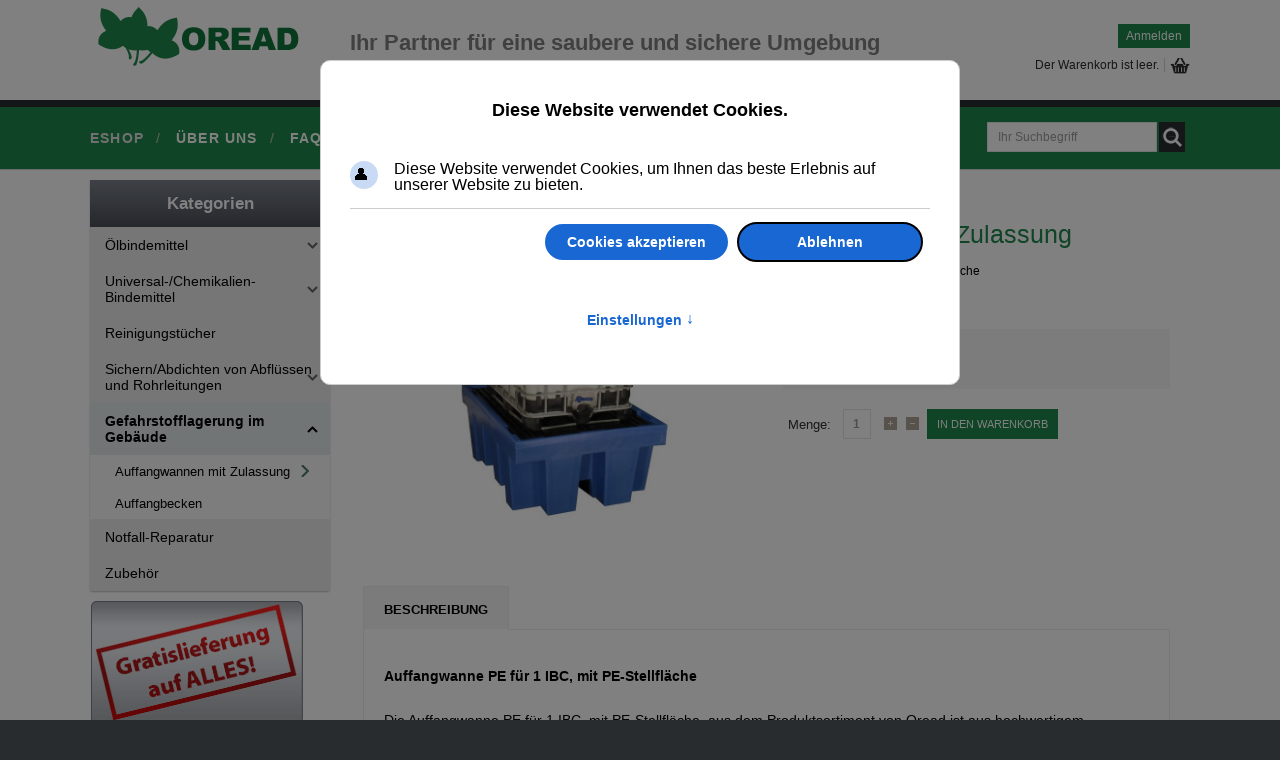

--- FILE ---
content_type: text/html; charset=utf-8
request_url: https://www.oread.de/gefahrstofflagerung-im-gebaeude/ibc-1-auffangwanne-pe-inklusive-pe-stellflaeche-mit-zulassung.html
body_size: 17584
content:
<!DOCTYPE html>
<html lang="de-de" >
<head>
		        	<meta name="viewport" content="width=device-width, initial-scale=1, maximum-scale=2.0">
	    <meta name="author" content="Vladimir Vanek - www.vanekdesign.com" />
  <meta name="robots" content="index,follow">
  
    <!-- Google Tag Manager -->
<meta name="google-site-verification" content="KW_Sz3-PiKcWlRwSI2cvBVwfZkTAwLpvp5K2if7mRUg" />
<script>
// Define dataLayer and the gtag function.
window.dataLayer = window.dataLayer || [];
function gtag(){dataLayer.push(arguments);}

// Set default consent to 'denied' as a placeholder
// Determine actual values based on your own requirements
gtag('consent', 'default', {
'ad_storage':'granted',
'ad_user_data':'granted',
'ad_personalization':'granted',
'analytics_storage':'granted',
'functionality_storage':'granted',
'personalization_storage':'granted',
'security_storage':'granted',
'wait_for_update': 500 });
</script>

<!-- Google Tag Manager -->
<script>(function(w,d,s,l,i){w[l]=w[l]||[];w[l].push({'gtm.start':
new Date().getTime(),event:'gtm.js'});var f=d.getElementsByTagName(s)[0],
j=d.createElement(s),dl=l!='dataLayer'?'&l='+l:'';j.async=true;j.src=
'https://www.googletagmanager.com/gtm.js?id='+i+dl;f.parentNode.insertBefore(j,f);
})(window,document,'script','dataLayer','GTM-TRQWCDD');</script>
<!-- End Google Tag Manager -->
    
    <base href="https://www.oread.de/gefahrstofflagerung-im-gebaeude/ibc-1-auffangwanne-pe-inklusive-pe-stellflaeche-mit-zulassung.html" />
	<meta http-equiv="content-type" content="text/html; charset=utf-8" />
	<meta name="keywords" content="Ölbindemittel, Ölsperre, Ölbinder, Auffangwanne, Öl Chemikalien Notfallset, Chemikalienbindemittel" />
	<meta name="title" content="IBC/1 Auffangwanne PE inklusive PE-Stellfläche mit Zulassung" />
	<meta name="robots" content="index, follow" />
	<meta name="description" content="Auffangwanne PE inklusive Stellfläche aus PE ✓ geeignet für 1 IBC ✓ 819 € ✓ gratis Lieferung ✓ 1-2 Wochen Lieferzeit ✓ allgemeine bauaufsichtliche Zulassung" />
	<title>IBC/1 Auffangwanne PE inklusive PE-Stellfläche mit Zulassung</title>
	<link href="https://www.oread.de/gefahrstofflagerung-im-gebaeude/ibc-1-auffangwanne-pe-inklusive-pe-stellflaeche-mit-zulassung.html" rel="canonical" />
	<link href="https://www.oread.de/images/favicon.ico" rel="shortcut icon" type="image/vnd.microsoft.icon" />
	<link href="/favicon.ico" rel="shortcut icon" type="image/vnd.microsoft.icon" />
	<link href="/components/com_virtuemart/assets/css/jquery.fancybox-1.3.4.css?vmver=1c00075d" rel="stylesheet" type="text/css" />
	<link href="/plugins/system/jcemediabox/css/jcemediabox.min.css?0072da39200af2a5f0dbaf1a155242cd" rel="stylesheet" type="text/css" />
	<link href="/plugins/system/jce/css/content.css?aa754b1f19c7df490be4b958cf085e7c" rel="stylesheet" type="text/css" />
	<link href="/media/system/css/modal.css?4a96f3f07c94608160a221f110198bff" rel="stylesheet" type="text/css" />
	<link href="https://www.oread.de/templates/gk_shop_and_buy/css/k2.css" rel="stylesheet" type="text/css" />
	<link href="https://www.oread.de/templates/gk_shop_and_buy/css/normalize.css" rel="stylesheet" type="text/css" />
	<link href="https://www.oread.de/templates/gk_shop_and_buy/css/layout.css" rel="stylesheet" type="text/css" />
	<link href="https://www.oread.de/templates/gk_shop_and_buy/css/joomla.css" rel="stylesheet" type="text/css" />
	<link href="https://www.oread.de/templates/gk_shop_and_buy/css/system/system.css" rel="stylesheet" type="text/css" />
	<link href="https://www.oread.de/templates/gk_shop_and_buy/css/template.css" rel="stylesheet" type="text/css" />
	<link href="https://www.oread.de/templates/gk_shop_and_buy/css/menu/menu.css" rel="stylesheet" type="text/css" />
	<link href="https://www.oread.de/templates/gk_shop_and_buy/css/font-awesome.css" rel="stylesheet" type="text/css" />
	<link href="https://www.oread.de/templates/gk_shop_and_buy/css/gk.stuff.css" rel="stylesheet" type="text/css" />
	<link href="https://www.oread.de/templates/gk_shop_and_buy/css/vm.css" rel="stylesheet" type="text/css" />
	<link href="https://www.oread.de/templates/gk_shop_and_buy/css/style1.css" rel="stylesheet" type="text/css" />
	<link href="/modules/mod_vertical_menu/cache/105/4f3b120771763edecbac1153ad2efafb.css" rel="stylesheet" type="text/css" />
	<link href="https://www.oread.de/modules/mod_flexible_vm3_cart/assets/css/theme1.css" rel="stylesheet" type="text/css" />
	<link href="/modules/mod_bt_login/tmpl/css/style2.0.css" rel="stylesheet" type="text/css" />
	<link href="/plugins/system/gdpr/assets/css/cookieconsentgooglecmp.min.css" rel="stylesheet" type="text/css" />
	<link href="/plugins/system/gdpr/assets/css/cookieconsent.min.css" rel="stylesheet" type="text/css" />
	<link href="/plugins/system/gdpr/assets/css/cookieconsent.xtd.min.css" rel="stylesheet" type="text/css" />
	<link href="/plugins/system/gdpr/assets/css/jquery.fancybox.min.css" rel="stylesheet" type="text/css" />
	<style type="text/css">
.childcontent .gkcol { width: 200px; }@media screen and (max-width: 690px) {
	    	#k2Container .itemsContainer { width: 100%!important; } 
	    	.cols-2 .column-1,
	    	.cols-2 .column-2,
	    	.cols-3 .column-1,
	    	.cols-3 .column-2,
	    	.cols-3 .column-3,
	    	.demo-typo-col2,
	    	.demo-typo-col3,
	    	.demo-typo-col4 {width: 100%; }
	    	}#gkSidebar { width: 23%; }
#gkContentWrap { width: 77%; }
.gkPage { max-width: 1100px; }

.noscript div#off-menu_105 dl.level1 dl{
	position: static;
}
.noscript div#off-menu_105 dl.level1 dd.parent{
	height: auto !important;
	display: block;
	visibility: visible;
}

	#FlexibleVM3Cart .flexibleDropdown {width: 400px;}
	#FlexibleVM3Cart .flexible_image img { max-width: 100px; height: 100px;}
	#FlexibleVM3Cart .flexible_cart_icon { background-image:url(/modules/mod_flexible_vm3_cart/assets/images/icon1.png)}
	
div.cc-window.cc-floating{max-width:32em}@media(max-width: 639px){div.cc-window.cc-floating:not(.cc-center){max-width: none}}div.cc-window, span.cc-cookie-settings-toggler, span.cc-cookie-domains-toggler{font-size:16px}div.cc-revoke{font-size:16px}div.cc-settings-label,span.cc-cookie-settings-toggle{font-size:14px}div.cc-window.cc-banner{padding:1em 1.8em}div.cc-window.cc-floating{padding:2em 1.8em}input.cc-cookie-checkbox+span:before, input.cc-cookie-checkbox+span:after{border-radius:1px}div.cc-center,div.cc-floating,div.cc-checkbox-container,div.gdpr-fancybox-container div.fancybox-content,ul.cc-cookie-category-list li,fieldset.cc-service-list-title legend{border-radius:10px}div.cc-window a.cc-btn,span.cc-cookie-settings-toggle{border-radius:5px}a.cc-btn.cc-dismiss{display:none}div.cc-checkboxes-container input.cc-cookie-checkbox+span,fieldset.cc-cookie-list-title .gdpr_cookie_switcher label.gdpr_onoffswitch-label{border-radius:15px}div.cc-checkboxes-container input.cc-cookie-checkbox+span::before{border-radius:10px;height:14px;bottom: 2px;width:14px}fieldset.cc-cookie-list-title .gdpr_cookie_switcher span.gdpr_onoffswitch-switch{border-radius:10px;height:14px;top:2px;right:3px}fieldset.cc-cookie-list-title .gdpr_onoffswitchcookie.gdpr_cookie_switcher.disabled .gdpr_onoffswitch-switch{right:25px}div.cc-checkboxes-container input.cc-cookie-checkbox:checked+span::before{left:8px}div.cc-checkboxes-container input.cc-cookie-checkbox+span::before{left:3px}div.gdpr-component-view span.cc-checkboxes-placeholder,div.gdpr-component-view div.cc-checkboxes-container input.cc-cookie-checkbox+span::before{border-radius:10px}div.gdpr-component-view div.cc-checkboxes-container input.cc-cookie-checkbox+span::before{height: 14px;bottom: 2px;left:3px}div.gdpr-component-view div.cc-checkboxes-container input.cc-cookie-checkbox:checked+span::before{transform:translateX(22px)}
	</style>
	<script type="application/json" class="joomla-script-options new">{"csrf.token":"6fa944a95b91e6f79d417a0c1457a656","system.paths":{"root":"","base":""},"joomla.jtext":{"REQUIRED_FILL_ALL":"Bitte f\u00fcllen Sie alle Felder aus.","E_LOGIN_AUTHENTICATE":"Benutzername und Passwort stimmen nicht \u00fcberein, oder Sie haben noch kein Konto.","REQUIRED_NAME":"Bitte geben Sie Ihren Namen ein!","REQUIRED_USERNAME":"Bitte geben Sie Ihren Usernamen ein!","REQUIRED_PASSWORD":"W\u00e4hlen Sie Ihr Passwort!","REQUIRED_VERIFY_PASSWORD":"Geben Sie das Passwort nochmals ein!","PASSWORD_NOT_MATCH":"Passwort stimmt nicht mit dem User Passwort \u00fcberein!","REQUIRED_EMAIL":"itte geben Sie die eMail ein!","EMAIL_INVALID":"Bitte eine g\u00fcltige eMail!","REQUIRED_VERIFY_EMAIL":"Bitte geben Sie die eMail nochmals ein!","EMAIL_NOT_MATCH":"EMail stimmt nicht mit der User EMail \u00fcberein!","CAPTCHA_REQUIRED":"Please enter captcha key"},"system.keepalive":{"interval":300000,"uri":"\/index.php?option=com_ajax&amp;format=json"}}</script>
	<script src="/plugins/system/offlajnparams/compat/greensock.js" type="text/javascript"></script>
	<script src="/media/jui/js/jquery.min.js?4a96f3f07c94608160a221f110198bff" type="text/javascript"></script>
	<script src="/media/jui/js/jquery-noconflict.js?4a96f3f07c94608160a221f110198bff" type="text/javascript"></script>
	<script src="/media/jui/js/jquery-migrate.min.js?4a96f3f07c94608160a221f110198bff" type="text/javascript"></script>
	<script src="/components/com_virtuemart/assets/js/jquery-ui.min.js?vmver=1.9.2" type="text/javascript"></script>
	<script src="/components/com_virtuemart/assets/js/jquery.ui.autocomplete.html.js" type="text/javascript"></script>
	<script src="/components/com_virtuemart/assets/js/jquery.noconflict.js" async="async" type="text/javascript"></script>
	<script src="/components/com_virtuemart/assets/js/vmsite.js?vmver=1c00075d" type="text/javascript"></script>
	<script src="/components/com_virtuemart/assets/js/dynupdate.js?vmver=1c00075d" type="text/javascript"></script>
	<script src="/components/com_virtuemart/assets/js/fancybox/jquery.fancybox-1.3.4.pack.js?vmver=1c00075d" type="text/javascript"></script>
	<script src="/components/com_virtuemart/assets/js/vmprices.js?vmver=1c00075d" type="text/javascript"></script>
	<script src="/plugins/system/jcemediabox/js/jcemediabox.min.js?d67233ea942db0e502a9d3ca48545fb9" type="text/javascript"></script>
	<script src="/media/plg_vpconversiontracking/js/tracker.js?4.3" defer="defer" type="text/javascript"></script>
	<script src="/media/jui/js/bootstrap.min.js?4a96f3f07c94608160a221f110198bff" type="text/javascript"></script>
	<script src="/media/system/js/mootools-core.js?4a96f3f07c94608160a221f110198bff" type="text/javascript"></script>
	<script src="/media/system/js/core.js?4a96f3f07c94608160a221f110198bff" type="text/javascript"></script>
	<script src="/media/system/js/mootools-more.js?4a96f3f07c94608160a221f110198bff" type="text/javascript"></script>
	<script src="/media/system/js/modal.js?4a96f3f07c94608160a221f110198bff" type="text/javascript"></script>
	<script src="https://www.oread.de/templates/gk_shop_and_buy/js/gk.scripts.js" type="text/javascript"></script>
	<script src="https://www.oread.de/templates/gk_shop_and_buy/js/gk.menu.js" type="text/javascript"></script>
	<script src="https://www.oread.de/templates/gk_shop_and_buy/js/fitvids.jquery.js" type="text/javascript"></script>
	<script src="/modules/mod_vertical_menu/js/perfect-scrollbar.js?v=4.0.270" type="text/javascript"></script>
	<script src="/modules/mod_vertical_menu/js/mod_vertical_menu.js?v=4.0.270" type="text/javascript"></script>
	<script src="https://www.oread.de/modules/mod_flexible_vm3_cart/assets/js/flexible_update_cart.js" type="text/javascript"></script>
	<script src="/modules/mod_bt_login/tmpl/js/jquery.simplemodal.js" type="text/javascript"></script>
	<script src="/modules/mod_bt_login/tmpl/js/default.js" type="text/javascript"></script>
	<!--[if lt IE 9]><script src="/media/system/js/polyfill.event.js?4a96f3f07c94608160a221f110198bff" type="text/javascript"></script><![endif]-->
	<script src="/media/system/js/keepalive.js?4a96f3f07c94608160a221f110198bff" type="text/javascript"></script>
	<script src="/plugins/system/gdpr/assets/js/jquery.fancybox.min.js" type="text/javascript" defer="defer"></script>
	<script src="/plugins/system/gdpr/assets/js/cookieconsent.min.js" type="text/javascript" defer="defer"></script>
	<script src="/plugins/system/gdpr/assets/js/init.js" type="text/javascript" defer="defer"></script>
	<script type="text/javascript">
if (typeof(VirtueMartCart_byPV) !== 'undefined') VirtueMartCart_byPV.clearFieldsLocal(true, true); else if (typeof(Storage) !== 'undefined') { sessionStorage.setItem('bypv.virtuemartcart.bt', null);sessionStorage.setItem('bypv.virtuemartcart.st', null); }//<![CDATA[ 
if (typeof Virtuemart === "undefined"){
	var Virtuemart = {};}
var vmSiteurl = 'https://www.oread.de/' ;
Virtuemart.vmSiteurl = vmSiteurl;
var vmLang = '&lang=de';
Virtuemart.vmLang = vmLang; 
var vmLangTag = 'de';
Virtuemart.vmLangTag = vmLangTag;
var Itemid = '&Itemid=189';
Virtuemart.addtocart_popup = "1" ; 
var usefancy = true; //]]>
jQuery(document).ready(function(){WfMediabox.init({"base":"\/","theme":"shadow","width":"800","height":"600","lightbox":0,"shadowbox":0,"icons":0,"overlay":1,"overlay_opacity":0.8,"overlay_color":"#000000","transition_speed":500,"close":2,"scrolling":"fixed","labels":{"close":"Close","next":"Next","previous":"Previous","cancel":"Cancel","numbers":"{{numbers}}","numbers_count":"{{current}} of {{total}}","download":"Download"}});});
		jQuery(function($) {
			SqueezeBox.initialize({});
			initSqueezeBox();
			$(document).on('subform-row-add', initSqueezeBox);

			function initSqueezeBox(event, container)
			{
				SqueezeBox.assign($(container || document).find('a.modal').get(), {
					parse: 'rel'
				});
			}
		});

		window.jModalClose = function () {
			SqueezeBox.close();
		};

		// Add extra modal close functionality for tinyMCE-based editors
		document.onreadystatechange = function () {
			if (document.readyState == 'interactive' && typeof tinyMCE != 'undefined' && tinyMCE)
			{
				if (typeof window.jModalClose_no_tinyMCE === 'undefined')
				{
					window.jModalClose_no_tinyMCE = typeof(jModalClose) == 'function'  ?  jModalClose  :  false;

					jModalClose = function () {
						if (window.jModalClose_no_tinyMCE) window.jModalClose_no_tinyMCE.apply(this, arguments);
						tinyMCE.activeEditor.windowManager.close();
					};
				}

				if (typeof window.SqueezeBoxClose_no_tinyMCE === 'undefined')
				{
					if (typeof(SqueezeBox) == 'undefined')  SqueezeBox = {};
					window.SqueezeBoxClose_no_tinyMCE = typeof(SqueezeBox.close) == 'function'  ?  SqueezeBox.close  :  false;

					SqueezeBox.close = function () {
						if (window.SqueezeBoxClose_no_tinyMCE)  window.SqueezeBoxClose_no_tinyMCE.apply(this, arguments);
						tinyMCE.activeEditor.windowManager.close();
					};
				}
			}
		};
		
 $GKMenu = { height:false, width:false, duration: 500 };
$GK_TMPL_URL = "https://www.oread.de/templates/gk_shop_and_buy";

$GK_URL = "https://www.oread.de/";
var gdprConfigurationOptions = { complianceType: 'opt-in',
																			  cookieConsentLifetime: 365,
																			  cookieConsentSamesitePolicy: '',
																			  cookieConsentSecure: 0,
																			  cookieJoomlaSettings: 0,
																			  cookieConsentDomain: '',
																			  cookieConsentPath: '/',
																			  disableFirstReload: 0,
																	  		  blockJoomlaSessionCookie: 0,
																			  blockExternalCookiesDomains: 1,
																			  externalAdvancedBlockingModeCustomAttribute: '',
																			  allowedCookies: '',
																			  blockCookieDefine: 1,
																			  autoAcceptOnNextPage: 0,
																			  revokable: 1,
																			  lawByCountry: 0,
																			  checkboxLawByCountry: 0,
																			  blockPrivacyPolicy: 0,
																			  cacheGeolocationCountry: 1,
																			  countryAcceptReloadTimeout: 1000,
																			  usaCCPARegions: null,
																			  countryEnableReload: 1,
																			  customHasLawCountries: [""],
																			  dismissOnScroll: 0,
																			  dismissOnTimeout: 0,
																			  containerSelector: 'html',
																			  hideOnMobileDevices: 320,
																			  autoFloatingOnMobile: 0,
																			  autoFloatingOnMobileThreshold: 1024,
																			  autoRedirectOnDecline: 0,
																			  autoRedirectOnDeclineLink: '',
																			  showReloadMsg: 1,
																			  showReloadMsgText: 'Einstellungen werden angewendet und die Seite neu geladen …',
																			  showConsentID: 0,
																			  defaultClosedToolbar: 0,
																			  toolbarLayout: 'basic-header',
																			  toolbarTheme: 'block',
																			  toolbarButtonsTheme: 'allow_first',
																			  revocableToolbarTheme: 'basic',
																			  toolbarPosition: 'center',
																			  toolbarCenterTheme: 'extended',
																			  revokePosition: 'revoke-top',
																			  toolbarPositionmentType: 1,
																			  positionCenterSimpleBackdrop: 1,
																			  positionCenterBlurEffect: 0,
																			  positionCenterBlurEffectAlwaysFirstVisit: 0,
																			  preventPageScrolling: 0,
																			  popupEffect: 'fade',
																			  popupBackground: '#000000',
																			  popupText: '#ffffff',
																			  popupLink: '#ffffff',
																			  buttonBackground: '#ffffff',
																			  buttonBorder: '#ffffff',
																			  buttonText: '#000000',
																			  highlightOpacity: '100',
																			  highlightBackground: '#333333',
																			  highlightBorder: '#000000',
																			  highlightText: '#ffffff',
																			  highlightDismissBackground: '#333333',
																		  	  highlightDismissBorder: '#ffffff',
																		 	  highlightDismissText: '#ffffff',
																			  autocenterRevokableButton: 0,
																			  hideRevokableButton: 0,
																			  hideRevokableButtonOnscroll: 0,
																			  customRevokableButton: 0,
																			  customRevokableButtonAction: 0,
																			  headerText: '<p><span lang=\"de-DE\">Diese Website verwendet Cookies.</span></p>',
																			  messageText: '<span lang=\"de-DE\">Diese Website verwendet Cookies, um Ihnen das beste Erlebnis auf unserer Website zu bieten. </span>',
																			  denyMessageEnabled: 0, 
																			  denyMessage: 'You have declined cookies, to ensure the best experience on this website please consent the cookie usage.',
																			  placeholderBlockedResources: 1, 
																			  placeholderBlockedResourcesAction: '',
																	  		  placeholderBlockedResourcesText: 'You must accept cookies and reload the page to view this content',
																			  placeholderIndividualBlockedResourcesText: 'You must accept cookies from {domain} and reload the page to view this content',
																			  placeholderIndividualBlockedResourcesAction: 0,
																			  placeholderOnpageUnlock: 0,
																			  scriptsOnpageUnlock: 0,
																			  autoDetectYoutubePoster: 0,
																			  autoDetectYoutubePosterApikey: 'AIzaSyAV_WIyYrUkFV1H8OKFYG8wIK8wVH9c82U',
																			  dismissText: 'Got it!',
																			  allowText: 'Cookies akzeptieren',
																			  denyText: 'Ablehnen',
																			  cookiePolicyLinkText: 'Cookie-Richtlinie',
																			  cookiePolicyLink: 'javascript:void(0)',
																			  cookiePolicyRevocableTabText: 'Cookie-Richtlinie',
																			  cookiePolicyRevocableTabIcon: 'text',
																			  cookiePolicyRevocableTabIconCustom: '',
																			  privacyPolicyLinkText: 'Datenschutz-Einstellungen',
																			  privacyPolicyLink: 'https://oread.de/oread/datenschutzerklaerung-2.html',
																			  googleCMPTemplate: 1,
																			  enableGdprBulkConsent: 0,
																			  displayBulkConsentDomains: 0,
																			  bulkConsentDomains: [""],
																			  enableCustomScriptExecGeneric: 0,
																			  customScriptExecGeneric: '',
																			  categoriesCheckboxTemplate: 'cc-checkboxes-light',
																			  toggleCookieSettings: 1,
																			  toggleCookieSettingsLinkedView: 0,
																			  toggleCookieSettingsButtonsArea: 0,
 																			  toggleCookieSettingsLinkedViewSefLink: '/index.php?option=com_gdpr&amp;view=user',
																	  		  toggleCookieSettingsText: '<span class="cc-cookie-settings-toggle">Einstellungen <span class="cc-cookie-settings-toggler">&#x2191;</span></span>',
																			  toggleCookieSettingsButtonBackground: '#1f894c',
																			  toggleCookieSettingsButtonBorder: '#ffffff',
																			  toggleCookieSettingsButtonText: '#ffffff',
																			  showLinks: 0,
																			  blankLinks: '_blank',
																			  autoOpenPrivacyPolicy: 0,
																			  openAlwaysDeclined: 0,
																			  cookieSettingsLabel: 'Cookie-Richtlinie',
															  				  cookieSettingsDesc: 'Choose which kind of cookies you want to disable by clicking on the checkboxes. Click on a category name for more informations about used cookies.',
																			  cookieCategory1Enable: 1,
																			  cookieCategory1Name: 'Notwendig',
																			  cookieCategory1Locked: 1,
																			  cookieCategory2Enable: 1,
																			  cookieCategory2Name: 'Präferenzen',
																			  cookieCategory2Locked: 0,
																			  cookieCategory3Enable: 1,
																			  cookieCategory3Name: 'Statistiken',
																			  cookieCategory3Locked: 0,
																			  cookieCategory4Enable: 1,
																			  cookieCategory4Name: 'Marketing',
																			  cookieCategory4Locked: 0,
																			  cookieCategoriesDescriptions: {categoryReadMore: 'Open category settings',cat1:'<p><span lang=\"de-DE\">Notwendige Cookies helfen dabei, eine Website nutzbar zu machen, indem sie grundlegende Funktionen wie die Seitennavigation und den Zugang zu geschützten Bereichen der Website ermöglichen. </span><span lang=\"nl-NL\">Ohne diese Cookies kann die Website nicht richtig funktionieren.</span></p>',cat2:'<p><span lang=\"de-DE\">Präferenz-Cookies ermöglichen es einer Website, Informationen zu speichern, die das Verhalten oder Aussehen der Website verändern, wie z. B. Ihre bevorzugte Sprache oder die Region, in der Sie sich befinden.</span></p>',cat3:'<p><span lang=\"de-DE\">Statistik-Cookies helfen Website-Betreibern zu verstehen, wie Besucher mit Websites interagieren, indem sie Informationen anonym sammeln und melden.</span></p>',cat4:'<p><span lang=\"de-DE\">Marketing-Cookies werden verwendet, um Besucher auf verschiedenen Websites zu verfolgen. Ziel ist es, Anzeigen zu schalten, die für den einzelnen Nutzer relevant und ansprechend sind und damit für Verlage und dritte Werbetreibende wertvoller sind.</span></p>'},
																			  alwaysReloadAfterCategoriesChange: 1,
																			  preserveLockedCategories: 1,
																			  declineButtonBehavior: 'soft',
																			  blockCheckedCategoriesByDefault: 0,
																			  reloadOnfirstDeclineall: 0,
																			  trackExistingCheckboxSelectors: '',
															  		  		  trackExistingCheckboxConsentLogsFormfields: 'name,email,subject,message',
																			  allowallShowbutton: 1,
																			  allowallText: 'Cookies akzeptieren',
																			  allowallButtonBackground: '#1f894c',
																			  allowallButtonBorder: '#ffffff',
																			  allowallButtonText: '#ffffff',
																			  allowallButtonTimingAjax: 'fast',
																			  includeAcceptButton: 0,
																			  includeDenyButton: 0,
																			  trackConsentDate: 0,
																			  execCustomScriptsOnce: 1,
																			  optoutIndividualResources: 0,
																			  blockIndividualResourcesServerside: 0,
																			  disableSwitchersOptoutCategory: 0,
																			  autoAcceptCategories: 0,
																			  allowallIndividualResources: 1,
																			  blockLocalStorage: 0,
																			  blockSessionStorage: 0,
																			  externalAdvancedBlockingModeTags: 'iframe,script,img,source,link',
																			  enableCustomScriptExecCategory1: 0,
																			  customScriptExecCategory1: '',
																			  enableCustomScriptExecCategory2: 0,
																			  customScriptExecCategory2: '',
																			  enableCustomScriptExecCategory3: 0,
																			  customScriptExecCategory3: '',
																			  enableCustomScriptExecCategory4: 0,
																			  customScriptExecCategory4: '',
																			  enableCustomDeclineScriptExecCategory1: 0,
																			  customScriptDeclineExecCategory1: '',
																			  enableCustomDeclineScriptExecCategory2: 0,
																			  customScriptDeclineExecCategory2: '',
																			  enableCustomDeclineScriptExecCategory3: 0,
																			  customScriptDeclineExecCategory3: '',
																			  enableCustomDeclineScriptExecCategory4: 0,
																			  customScriptDeclineExecCategory4: '',
																			  enableCMPPreferences: 1,
																			  enableGTMEventsPreferences: 1,
																			  enableCMPStatistics: 1,
																			  enableGTMEventsStatistics: 1,
																			  enableCMPAds: 1,
																			  enableUETAds: 1,
																			  enableGTMEventsAds: 1,
																			  enableClarityAnalytics: 0,
                                                                              enableClarityAds: 0,
																			  debugMode: 0
																		};var gdpr_ajax_livesite='https://www.oread.de/';var gdpr_enable_log_cookie_consent=1;var gdprUseCookieCategories=1;var gdpr_ajaxendpoint_cookie_category_desc='https://www.oread.de/index.php?option=com_gdpr&task=user.getCookieCategoryDescription&format=raw';var gdprJSessCook='4169ae63a318b598edee6d9cda8ac303';var gdprJSessVal='6b6a30139b4f02f35ead5af2503f6674';var gdprJAdminSessCook='b088e2c113de72530a26fdafed14d4d2';var gdprPropagateCategoriesSession=1;var gdprAlwaysPropagateCategoriesSession=1;var gdprAlwaysCheckCategoriesSession=0;var gdprFancyboxWidth=700;var gdprFancyboxHeight=800;var gdprCloseText='Close';window.uetq = window.uetq || [];window.uetq.push("consent", "default", {"ad_storage": "granted"});
	</script>
	
	<!-- VPCT Global site tag (gtag.js) - Google Analytics -->
	<script async src="https://www.googletagmanager.com/gtag/js?id=G-BDVCBLCERS"></script>

	<!-- VPCT Global site tracking tag - Google Analytics - gtag and Google Adwords - gtag -->
	<script type="text/javascript">
		window.dataLayer = window.dataLayer || [];
		function gtag(){dataLayer.push(arguments);}
		gtag('js', new Date());

		gtag('config', 'G-BDVCBLCERS');
		gtag('config', 'AW-1026974130');
	</script>

	<!-- VPCT Product Impression tracking tag - Google Analytics - gtag -->
	<script type="text/javascript">
		gtag('event', 'view_item', {
    "value": 1535.1,
    "currency": "EUR",
    "items": [
        {
            "item_id": "523",
            "item_name": "IBC/1 Auffangwanne PE inklusive PE-Stellfläche mit Zulassung",
            "affiliation": "Oread",
            "index": 0,
            "item_list_id": "product_details",
            "item_list_name": "Product Details",
            "item_brand": "Manufacturer",
            "item_category": "Gefahrstofflagerung im Gebäude",
            "item_variant": "",
            "quantity": 1,
            "price": 1535.1
        }
    ]
});
	</script>
<!-- bing - VPCT Custom Global Tracking Code Snippet -->
<script>(function(w,d,t,r,u){var f,n,i;w[u]=w[u]||[],f=function(){var o={ti:"26020831"};o.q=w[u],w[u]=new UET(o),w[u].push("pageLoad")},n=d.createElement(t),n.src=r,n.async=1,n.onload=n.onreadystatechange=function(){var s=this.readyState;s&&s!=="loaded"&&s!=="complete"||(f(),n.onload=n.onreadystatechange=null)},i=d.getElementsByTagName(t)[0],i.parentNode.insertBefore(n,i)})(window,document,"script","//bat.bing.com/bat.js","uetq");</script>
	<link rel="apple-touch-icon" href="https://www.oread.de/templates/gk_shop_and_buy/images/touch-device.png">
	<link rel="apple-touch-icon-precomposed" href="https://www.oread.de/templates/gk_shop_and_buy/images/touch-device.png">
	<script data-cfasync="false">
document[(_el=document.addEventListener)?'addEventListener':'attachEvent'](_el?'DOMContentLoaded':'onreadystatechange',function(){
	if (!_el && document.readyState != 'complete') return;
	(window.jq183||jQuery)('.noscript').removeClass('noscript');
	window.sm105 = new VerticalSlideMenu({
		id: 105,
		visibility: ["1","1","1","1","0",["0","px"],["10000","px"]],
		parentHref: 1,
		theme: 'flat',
		result: 'Suchergebnisse',
		noResult: 'Keine Ergebnisse gefunden',
		backItem: '',
		filterDelay: 500,
		filterMinChar: 3,
		navtype: 'tree',
		sidebar: 0,
		popup: 0,
		overlay: 0,
		sidebarUnder: 580,
		width: 300,
		menuIconCorner: 1,
		menuIconX: 0,
		menuIconY: 0,
		hidePopupUnder: 1750,
		siteBg: '#444444',
		effect: 1,
    dur: 400/1000,
		perspective: 0,
		inEase: 'Quad.easeOut'.split('.').reverse().join(''),
		inOrigin: '50% 50% 0',
		inX: 100,
		inUnitX: '%',
    logoUrl: '',
		inCSS: {
			y: 0,
			opacity: 100/100,
			rotationX: 0,
			rotationY: 0,
			rotationZ: 0,
			skewX: 0,
			skewY: 0,
			scaleX: 100/100,
			scaleY: 100/100
		},
		outEase: 'Quad.easeOut'.split('.').reverse().join(''),
		outOrigin: '50% 50% 0',
		outX: -100,
		outUnitX: '%',
		outCSS: {
			y: 0,
			opacity: 100/100,
			rotationX: 0,
			rotationY: 0,
			rotationZ: 0,
			skewX: 0,
			skewY: 0,
			scaleX: 100/100,
			scaleY: 100/100
		},
		anim: {
			perspective: 1000,
			inDur: 300/1000,
			inEase: 'Quad.easeOut'.split('.').reverse().join(''),
			inOrigin: '50% 50% 0',
			inX: -30,
			inUnitX: 'px',
			inCSS: {
				y: 0,
				opacity: 0/100,
				rotationX: 0,
				rotationY: 0,
				rotationZ: 0,
				skewX: 0,
				skewY: 0,
				scaleX: 100/100,
				scaleY: 100/100
			},
			outDur: 300/1000,
			outEase: 'Quad.easeOut'.split('.').reverse().join(''),
			outOrigin: '50% 50% 0',
			outX: 20,
			outUnitX: 'px',
			outCSS: {
				y: 0,
				opacity: 0/100,
				rotationX: 0,
				rotationY: 0,
				rotationZ: 0,
				skewX: 0,
				skewY: 0,
				scaleX: 100/100,
				scaleY: 100/100
			}
		},
		miAnim: 0,
		miDur: 500/1000,
		miShift: 40/1000,
		miEase: 'Quad.easeOut'.split('.').reverse().join(''),
		miX: 40,
		miUnitX: '%',
		miCSS: {
			transformPerspective: 600,
			transformOrigin: '50% 50% 0',
			y: 0,
			opacity: 0/100,
			rotationX: 0,
			rotationY: 0,
			rotationZ: 0,
			skewX: 0,
			skewY: 0,
			scaleX: 100/100,
			scaleY: 100/100
		},
		iconAnim: 0 && 0,
		bgX: 0,
		dropwidth: 250,
		dropspace: 0,
		dropFullHeight: 0,
		dropEvent: 'mouseenter',
		opened: 1,
		autoOpen: 0,
		autoOpenAnim: 1,
		hideBurger: 0
	});
});
</script>

    <link rel="stylesheet" href="https://www.oread.de/templates/gk_shop_and_buy/css/small.desktop.css" media="(max-width: 1200px)" />
<link rel="stylesheet" href="https://www.oread.de/templates/gk_shop_and_buy/css/tablet.css" media="(max-width: 920px)" />
<link rel="stylesheet" href="https://www.oread.de/templates/gk_shop_and_buy/css/small.tablet.css" media="(max-width: 820px)" />
<link rel="stylesheet" href="https://www.oread.de/templates/gk_shop_and_buy/css/mobile.css" media="(max-width: 580px)" />
<link rel="stylesheet" href="https://www.oread.de/templates/gk_shop_and_buy/css/override.css" />

<!--[if IE 9]>
<link rel="stylesheet" href="https://www.oread.de/templates/gk_shop_and_buy/css/ie/ie9.css" type="text/css" />
<![endif]-->

<!--[if IE 8]>
<link rel="stylesheet" href="https://www.oread.de/templates/gk_shop_and_buy/css/ie/ie8.css" type="text/css" />
<![endif]-->

<!--[if lte IE 7]>
<link rel="stylesheet" href="https://www.oread.de/templates/gk_shop_and_buy/css/ie/ie7.css" type="text/css" />
<![endif]-->

<!--[if (gte IE 6)&(lte IE 8)]>
<script type="text/javascript" src="https://www.oread.de/templates/gk_shop_and_buy/js/respond.js"></script>
<script type="text/javascript" src="https://www.oread.de/templates/gk_shop_and_buy/js/selectivizr.js"></script>
<script type="text/javascript" src="http://html5shim.googlecode.com/svn/trunk/html5.js"></script>
<![endif]-->

	 </head>
<body data-tablet-width="920" data-mobile-width="580" data-cart="true">
		
		
   <!-- Google Tag Manager (noscript) -->

<noscript><iframe src="https://www.googletagmanager.com/ns.html?id=GTM-TRQWCDD"

height="0" width="0" style="display:none;visibility:hidden"></iframe></noscript>

<!-- End Google Tag Manager (noscript) -->

    <div id="gkMainWrap">
    <header>
    	<div id="gkHeaderNav" ><div class="gkPage">                    	
		    
<h1>
          <a href="https://www.oread.de/" id="gkLogo">
        <img src="https://www.oread.de/images/logo-oread.gif" alt="Oread" />
     </a>
      
     </h1>
 <h2 class="gkLogoSlogan">Ihr Partner für eine saubere und sichere Umgebung</h2>


<div id="gkTopMenu">
	<div id="btl">
	<!-- Panel top -->	
	<div class="btl-panel">
					<!-- Login button -->
						<span id="btl-panel-login" class="btl-modal">Anmelden</span>
						<!-- Registration button -->
						
			
			</div>
	<!-- content dropdown/modal box -->
	<div id="btl-content">
			
		<!-- Form login -->	
		<div id="btl-content-login" class="btl-content-block">
						
			<!-- if not integrated any component -->
							<h3>Anmelden</h3>
				<div id="btl-wrap-module"><form action="/" method="post" id="login-form" >
		<fieldset class="userdata">
				<p id="form-login-username">
						<label for="modlgn-username">Benutzername</label>
						<input id="modlgn-username" type="text" name="username" class="inputbox"  size="24" />
				</p>
				<p id="form-login-password">
						<label for="modlgn-passwd">Passwort</label>
						<input id="modlgn-passwd" type="password" name="password" class="inputbox" size="24"  />
				</p>
								<div id="form-login-remember">
						<input id="modlgn-remember" type="checkbox" name="remember" class="inputbox" value="yes"/>
						<label for="modlgn-remember">Angemeldet bleiben</label>
				</div>
								<div id="form-login-buttons">
						<input type="submit" name="Submit" class="button" value="Anmelden" />
						
						
				</div>
				<input type="hidden" name="option" value="com_users" />
				<input type="hidden" name="task" value="user.login" />
				<input type="hidden" name="return" value="aHR0cHM6Ly93d3cub3JlYWQuZGUvZ2VmYWhyc3RvZmZsYWdlcnVuZy1pbS1nZWJhZXVkZS9pYmMtMS1hdWZmYW5nd2FubmUtcGUtaW5rbHVzaXZlLXBlLXN0ZWxsZmxhZWNoZS1taXQtenVsYXNzdW5nLmh0bWw=" />
				<input type="hidden" name="6fa944a95b91e6f79d417a0c1457a656" value="1" />		</fieldset>
		<ul>
				<li> <a href="/users/forgot-password.html"> Passwort vergessen?</a> </li>
				<li> <a href="/users/forgot-username.html"> Benutzername vergessen?</a> </li>
		</ul>
		<div class="posttext">  </div>
</form>
</div>
							
		</div>
		
				
	</div>
	<div class="clear"></div>
</div>

<script type="text/javascript">
/*<![CDATA[*/
var btlOpt = 
{
	BT_AJAX					:'https://www.oread.de/gefahrstofflagerung-im-gebaeude/ibc-1-auffangwanne-pe-inklusive-pe-stellflaeche-mit-zulassung.html',
	BT_RETURN				:'/gefahrstofflagerung-im-gebaeude/ibc-1-auffangwanne-pe-inklusive-pe-stellflaeche-mit-zulassung.html',
	RECAPTCHA				:'none',
	LOGIN_TAGS				:'',
	REGISTER_TAGS			:'',
	EFFECT					:'btl-modal',
	ALIGN					:'right',
	BG_COLOR				:'#1F894C',
	MOUSE_EVENT				:'click',
	TEXT_COLOR				:'#ffffff'	
}
if(btlOpt.ALIGN == "center"){
	BTLJ(".btl-panel").css('textAlign','center');
}else{
	BTLJ(".btl-panel").css('float',btlOpt.ALIGN);
}
BTLJ("input.btl-buttonsubmit,button.btl-buttonsubmit").css({"color":btlOpt.TEXT_COLOR,"background":btlOpt.BG_COLOR});
BTLJ("#btl .btl-panel > span").css({"color":btlOpt.TEXT_COLOR,"background-color":btlOpt.BG_COLOR,"border":btlOpt.TEXT_COLOR});
/*]]>*/
</script>


</div>


<div id="btnCart" >			<div class="moduletable">
						<script>
jQuery(document).ready(function(){
jQuery("div#flexible_remove").live('click', function() {
	jQuery('#FlexibleVM3Cart .flexible-loading').show();	
	var cart_id = jQuery(this).text();
	jQuery.ajax({
		url: '/index.php?option=com_virtuemart&view=cart&task=delete',
		method :'get',
		data : { cart_virtuemart_product_id : cart_id },
		success : function(tree,elms,html,js) {
			var mod=jQuery('#FlexibleVM3Cart');
			jQuery.ajaxSetup({ cache: false })
			var loadAgain = jQuery.getJSON('/index.php?option=com_virtuemart&nosef=1&view=cart&task=viewJS&format=json',
				function(datas, textStatus) {
					if (datas.totalProduct >0) {
						mod.find('.flexible_cart_products').html('');
						jQuery.each(datas.products, function(key, val) {
							jQuery("#flexible_hiddencontainer .flexibleCartContainer").clone().appendTo(".FlexibleVM3Cart .flexible_cart_products");
                            jQuery.each(val, function (key, val) {
                                if (jQuery("#flexible_hiddencontainer .flexibleCartContainer ." + key)) mod.find(".flexible_cart_products ." + key + ":last").html(val);
                            });
						});
						var number = datas.totalProductTxt.replace(/[^0-9]/g,'');
                   		mod.find(".cartInfo").html(datas.cartInfo);
                   		mod.find(".flexibleShow_cart").html(datas.cart_show);
                    	mod.find(".flexibleNumber").html(number);
                    	mod.find(".flexibleTotal").html(datas.billTotal);
					} else {
                   		mod.find(".cartInfo").html('Der Warenkorb ist leer.');
                   		mod.find(".flexible_cart_products").html('<div class="flexibleEmpty">Der Warenkorb ist leer.</div>');
                    	mod.find(".flexibleNumber").html('0');
                    	mod.find(".flexibleTotal").html('');
						mod.find('.flexibleShow_cart').html('');
					}
                   	mod.find(".freeShipmentText").html(datas.freeShipmentText);
				}
			);
			loadAgain.complete(function() {
  				jQuery('#FlexibleVM3Cart .flexible-loading').hide();

  				// byPV: UpdateProducts
  				if (Virtuemart && typeof Virtuemart.productUpdate !== 'undefined') Virtuemart.productUpdate();	
			});
		}
	});
});
});


</script>


<!-- Virtuemart 2 Ajax Card -->

<div class="FlexibleVM3Cart" id="FlexibleVM3Cart">
  
 	<div id="flexible_hiddencontainer" style=" display: none; ">
    <div class="flexibleCartContainer">
      <div class="flexible_product_row"> 
                    <div class="subtotal_with_tax"></div>          <div class="product_name"></div>
                              <div class="quantity"></div>      	  	
		 
      </div>
      <div class="clearfix"></div>
    </div>
  </div>
    <a class="flexible_cart_icon" href="/warenkorb.html">
  <div class="cartInfo">
  	  Der Warenkorb ist leer.  </div>
  </a>
  
  <div class="flexibleDropdown">
  <div class="flexible-loading" style="display:none;"></div>
    <div class="flexibleCartTitle">Warenkorb</div>
    <div class="flexible_cart_products">
      
        <div class="flexibleEmpty">Der Warenkorb ist leer.</div>     
    </div>
     <div class="clearfix"></div>
     <div class="freeShipmentText">
     	K dopravě zdarma zbývá: 1500,00 €    </div>
     <div class="clearfix"></div>
     <div class="flexibleTotal" style="float: right;">
          </div>
    <div class="flexibleShow_cart">
          </div>
   
  </div>
 	
</div>
<script   id="vm.CartModule.UpdateModule-js" type="text/javascript" >//<![CDATA[ 
function startHover(e){ jQuery("#FlexibleVM3Cart .flexibleDropdown").fadeIn(100) }
function endHover(){jQuery("#FlexibleVM3Cart .flexibleDropdown").fadeOut(600)}
jQuery(document).ready(function(){
    jQuery("body").live("updateVirtueMartCartModule", function(e) {
        jQuery("#FlexibleVM3Cart").updateVirtueMartCartModule();
    });
	jQuery("#FlexibleVM3Cart").hoverIntent({
    	over: startHover,
     	out: endHover,
     	timeout: 600
	});
}); //]]>
</script>		</div>
	</div>
		    <div style="clear: both"></div> 
      	</div></div>  
        
		   <div id="topmenu-bg" >
       <div class="gkPage"> 
		     		    <div id="gkMobileMenu">
		    	<i class="icon-reorder"></i>
		    	<label for="mobileMenu">TPL_GK_LANG_MOBILE_MENU_LABEL</label>
		    	<select name="mobileMenu" id="mobileMenu" onChange="window.location.href=this.value;">
		    	<option selected="selected"  value="https://www.oread.de/">Eshop</option><option  value="/oread/ueber-oread.html">Über uns</option><option  value="/oread/faq.html">FAQ</option><option  value="/oread/impressum.html">Impressum</option><option  value="/kontakt/oread-de/oread-deutschland-gmbh.html">Kontakt</option><option  value="/oread/suchhilfe.html">Suchhilfe</option><option  value="/blog/blog.html">Blog</option>		    	</select>
		    </div>
		           
        		    <div id="gkSearch">
		    	<!--BEGIN Search Box -->
<form action="/list-all-products-3.html?limitstart=0" method="get">
<div class="search">
<input name="keyword" id="mod_virtuemart_search" maxlength="20"  class="inputbox" type="text" size="20" value="Ihr Suchbegriff"  onblur="if(this.value=='') this.value='Ihr Suchbegriff';" onfocus="if(this.value=='Ihr Suchbegriff') this.value='';" /><input type="submit" value="Suchen" class="button" onclick="this.form.keyword.focus();"/></div>
		<input type="hidden" name="limitstart" value="0" />
		<input type="hidden" name="option" value="com_virtuemart" />
		<input type="hidden" name="view" value="category" />
		<input type="hidden" name="virtuemart_category_id" value="0"/>

	  </form>

<!-- End Search Box -->

		    </div>
		    		    
		    		    <div id="gkMainMenu" class="gkMenuClassic">
		    	<nav id="gkExtraMenu" class="gkMenu">
<ul class="gkmenu level0"><li  class="first active"><a href="https://www.oread.de/"  class="first active" id="menu189"  >Eshop</a></li><li ><a href="/oread/ueber-oread.html"  id="menu17"  >Über uns</a></li><li ><a href="/oread/faq.html"  id="menu19"  >FAQ</a></li><li ><a href="/oread/impressum.html"  id="menu539"  >Impressum</a></li><li ><a href="/kontakt/oread-de/oread-deutschland-gmbh.html"  id="menu20"  >Kontakt</a></li><li ><a href="/oread/suchhilfe.html"  id="menu23"  >Suchhilfe</a></li><li  class="last"><a href="/blog/blog.html"  class="last" id="menu463"  >Blog</a></li></ul>
</nav>   
		    </div>
		        	</div>
     </div>
  </header>    
		<div id="gkPageContent">
	    		    	
	    	<section id="gkContent" class="gkPage">					
				<div id="gkContentWrap" class="gkSidebarLeft">
									
		
										
										
						
					
					<div id="gkMainbody">
							
<div id="system-message-container">
</div>
            							<div itemscope itemtype="https://schema.org/BreadcrumbList"><span itemprop="itemListElement" itemscope itemtype="http://schema.org/ListItem"><meta itemprop="item" content="https://www.oread.de/gefahrstofflagerung-im-gebaeude-2.html" /><meta itemprop="name" content="Gefahrstofflagerung im Gebäude" /><meta itemprop="position" content="1" /></span></div><div itemscope itemtype="https://schema.org/Product">
<span itemprop="brand" itemscope itemtype="http://schema.org/Brand"><meta itemprop="name" content="Manufacturer" /></span><div class="productdetails-view productdetails">
           
	<div class="productDetails">
	      
           <h1><span itemprop="name">IBC/1 Auffangwanne PE inklusive PE-Stellfläche mit Zulassung</span></h1>
        <div style="float: left;">
               	<div class="main-image">
	<div style="display:none;" id="89_bvmpb_com"
class="product_badge"></div>

  	<a title="Oread 523-IBC/1 Auffangwanne PE inklusive PE-Stellfläche mit Zulassung" rel='vm-additional-images' href="https://www.oread.de/images/stories/virtuemart/product/oread-523-auffangwanne-pe,-1-ibc-inkl.-pe-stellflaeche_800-(romold-fscp1iifsd)-(2).jpg"><img itemprop="image"  loading="lazy"  src="/images/stories/virtuemart/product/oread-523-auffangwanne-pe,-1-ibc-inkl.-pe-stellflaeche_800-(romold-fscp1iifsd)-(2).jpg"  alt="Oread 523-IBC/1 Auffangwanne PE inklusive PE-Stellfläche mit Zulassung"  /></a><span class="vm-img-desc">Oread 523-IBC/1 Auffangwanne PE inklusive PE-Stellfläche mit Zulassung</span>	</div>
		   	</div>
	   	<div>
		  
     
      
	    		
 <div id="ikony">
      	   
   
<div style="display:none;" id="89_bvmpb_com"
class="product_badge"></div>
  <div class="clear"></div>
  </div>
  <div class="clear"></div>
  
	    									<div class="product-additional-info">
											<!--	  <span class="cat_sku"><b>:</b> 523 | </span> -->
                    								            
    
						 <p class="product_s_desc"><span itemprop="description">Auffangwanne PE mit PE-Stellfläche</span></p>
            				
                               
							
              		</div>
								                
        
      
      
			<div class="vm-product-details-container">
			    <div class="spacer-buy-area">
			
				<div class="availability">	<span class="dostupnost"><b>Lieferzeit:</b> 
                
                  ca. 1 - 2 Wochen 
              	 </span>
              
              
              
              
                  
                  </div>	
			<div class="product-price" id="productPrice89">
									
					<div class="salesPriceNew"><div class="PricepriceWithoutTax vm-display vm-price-value"><span class="vm-price-desc">Netto: </span><span class="PricepriceWithoutTax">1290,00 €</span></div><div class="PricesalesPrice vm-display vm-price-value"><span class="vm-price-desc">Preis inkl. MwSt.:  </span><span class="PricesalesPrice"><span itemprop="offers" itemscope itemtype="http://schema.org/Offer">
	                    <span>1535,10 €</span><meta itemprop="price" content="1535" /><meta itemprop="priceCurrency" content="EUR" /><meta itemprop="availability" content="InStock" /><meta itemprop="url" content="https://www.oread.de/gefahrstofflagerung-im-gebaeude/ibc-1-auffangwanne-pe-inklusive-pe-stellflaeche-mit-zulassung.html" /><meta itemprop="priceValidUntil" content="2027-01-23" /></span></span></div></div> 
         		
                
    <div class="clear"></div>
          	
			
          	  
      
      
				</div>
		 
				
								<div class="addtocart-area">
					<form method="post" class="product js-recalculate" action="/eshop.html">
						<input name="quantity" type="hidden" value="1" />
									
							<div class="addtocart-bar">
							<script type="text/javascript">
									function check(obj) {
							 		// use the modulus operator '%' to see if there is a remainder
									remainder=obj.value % 1;
									quantity=obj.value;
							 		if (remainder  != 0) {
							 			alert('Sie können dieses Produkt nur in Vielfachen von 1 Stück kaufen!!');
							 			obj.value = quantity-remainder;
							 			return false;
							 			}
							 		return true;
							 		}
							</script> 
							
																									<label for="quantity89" class="quantity_box">Menge: </label>
									<span class="quantity-box">
										<input type="text" class="quantity-input js-recalculate" name="quantity[]"
											   onblur="Virtuemart.checkQuantity(this,1,'Sie können dieses Produkt nur in Vielfachen von %s Stück kaufen!');"
											   onclick="Virtuemart.checkQuantity(this,1,'Sie können dieses Produkt nur in Vielfachen von %s Stück kaufen!');"
											   onchange="Virtuemart.checkQuantity(this,1,'Sie können dieses Produkt nur in Vielfachen von %s Stück kaufen!');"
											   onsubmit="Virtuemart.checkQuantity(this,1,'Sie können dieses Produkt nur in Vielfachen von %s Stück kaufen!');"
											   value="1" init="1" step="1"  />
									</span>
										<span class="quantity-controls js-recalculate">
										<input type="button" value="+" class="quantity-controls quantity-plus"/>
										<input type="button" value="-" class="quantity-controls quantity-minus"/>
									</span>
												
									<span class="addtocart-button">
										<input type="submit" name="addtocart" class="addtocart-button" value="In den Warenkorb" title="In den Warenkorb" />									</span>
									<noscript><input type="hidden" name="task" value="add"/></noscript> 			
							</div>						<input type="hidden" name="option" value="com_virtuemart"/>
						<input type="hidden" name="view" value="cart"/>
						<input type="hidden" name="virtuemart_product_id[]" value="89"/>
						<input type="hidden" class="pname" value="IBC/1 Auffangwanne PE inklusive PE-Stellfläche mit Zulassung"/>
						<input type="hidden" name="Itemid" value="189"/>					</form>
				</div>
        
                   
			  </div>
			</div>
		</div>
  
    </div>
	

  
	<ul id="product-tabs">
		<li data-toggle="product-description" class="active">Beschreibung</li>
			</ul>


	<div id="product-tabs-content">
		<div class="product-description gk-product-tab active">
					        <div class="product-description">
					<p><strong>Auffangwanne PE für 1 IBC, mit PE-Stellfläche</strong></p>
<p>Die Auffangwanne PE für 1 IBC, mit PE-Stellfläche, aus dem Produktsortiment von Oread ist aus hochwertigem, umweltfreundlichem Kunststoff (Polyethylen / PE) gefertigt und mit einer 2-teiligen Stellfläche aus PE ausgestattet. Unterfahrbar durch integrierte Gabeltaschen. Mit allgemeiner bauaufsichtlicher Zulassung ist die korrosionsbeständige PE-Auffangwanne aus dem Produktsortiment von Oread einsetzbar zur Lagerung von wassergefährdenden und entzündbaren Flüssigkeiten mit einem Flammpunkt &gt;100 °C und einer Vielzahl anderer Stoffe. Die 2-teilige PE-Abstellfläche ist ausgelegt für die Lagerung eines IBC.</p>
<ul>
<li>Auffangwanne und Stellfläche aus qualitativ hochwertigem PE – bietet lange Standzeiten.</li>
<li>Absolute Korrosionsbeständigkeit und hohe chemische Beständigkeit – vielseitig einsetzbar.</li>
<li>Mit allgemeiner bauaufsichtlicher Zulassung: Z-40.22-398.</li>
<li>Unterfahrbar – mit integrierten Gabeltaschen.</li>
<li>Geeignet zur Lagerung von brennbaren und wassergefährdenden Flüssigkeiten mit einem Flammpunkt &gt; 100°C.</li>
</ul>
<table border="1" style="width: 416px; border-collapse: collapse;" cellspacing="0" cellpadding="0">
<tbody>
<tr style="height: 17.9pt;">
<td colspan="2" style="width: 416px; border-width: medium medium 1pt; border-style: none none solid; padding: 0cm; height: 17.9pt;" valign="top">
<p style="margin-bottom: 0.0001pt; line-height: normal;"><strong>Technische Daten</strong></p>
</td>
</tr>
<tr style="height: 17pt;">
<td style="width: 161px; border-right: 1pt solid windowtext; border-width: medium 1pt 1pt; border-style: none solid solid; padding: 0cm 9.9pt; height: 17pt;">
<p style="margin-bottom: 0.0001pt; line-height: normal;"><span>Länge:</span></p>
</td>
<td style="width: 255px; border-width: medium 1pt 1pt medium; border-style: none solid solid none; padding: 0cm 9.9pt; height: 17pt;">
<p style="margin-bottom: 0.0001pt; line-height: normal;">176 cm</p>
</td>
</tr>
<tr style="height: 17pt;">
<td style="width: 161px; border-right: 1pt solid windowtext; border-width: medium 1pt 1pt; border-style: none solid solid; padding: 0cm 9.9pt; height: 17pt;">
<p style="margin-bottom: 0.0001pt; line-height: normal;"><span>Breite:</span></p>
</td>
<td style="width: 255px; border-width: medium 1pt 1pt medium; border-style: none solid solid none; padding: 0cm 9.9pt; height: 17pt;">
<p style="margin-bottom: 0.0001pt; line-height: normal;">135 cm</p>
</td>
</tr>
<tr style="height: 17pt;">
<td style="width: 161px; border-right: 1pt solid windowtext; border-width: medium 1pt 1pt; border-style: none solid solid; padding: 0cm 9.9pt; height: 17pt;">
<p style="margin-bottom: 0.0001pt; line-height: normal;"><span>Höhe:</span></p>
</td>
<td style="width: 255px; border-width: medium 1pt 1pt medium; border-style: none solid solid none; padding: 0cm 9.9pt; height: 17pt;">
<p style="margin-bottom: 0.0001pt; line-height: normal;">71 cm</p>
</td>
</tr>
<tr style="height: 17pt;">
<td style="width: 161px; border-right: 1pt solid windowtext; border-width: medium 1pt 1pt; border-style: none solid solid; padding: 0cm 9.9pt; height: 17pt;">
<p style="margin-bottom: 0.0001pt; line-height: normal;"><span>Gewicht:</span></p>
</td>
<td style="width: 255px; border-width: medium 1pt 1pt medium; border-style: none solid solid none; padding: 0cm 9.9pt; height: 17pt;">
<p style="margin-bottom: 0.0001pt; line-height: normal;">96 kg</p>
</td>
</tr>
<tr style="height: 17pt;">
<td style="width: 161px; border-right: 1pt solid windowtext; border-width: medium 1pt 1pt; border-style: none solid solid; padding: 0cm 9.9pt; height: 17pt;">
<p style="margin-bottom: 0.0001pt; line-height: normal;"><span>Auffangvolumen:</span></p>
</td>
<td style="width: 255px; border-width: medium 1pt 1pt medium; border-style: none solid solid none; padding: 0cm 9.9pt; height: 17pt;">
<p style="margin-bottom: 0.0001pt; line-height: normal;">1000 l</p>
</td>
</tr>
<tr style="height: 17pt;">
<td style="width: 161px; border-right: 1pt solid windowtext; border-width: medium 1pt 1pt; border-style: none solid solid; padding: 0cm 9.9pt; height: 17pt;">
<p style="margin-bottom: 0.0001pt; line-height: normal;"><span>Tragfähigkeit:</span></p>
</td>
<td style="width: 255px; border-width: medium 1pt 1pt medium; border-style: none solid solid none; padding: 0cm 9.9pt; height: 17pt;">
<p style="margin-bottom: 0.0001pt; line-height: normal;">1000 kg</p>
</td>
</tr>
<tr style="height: 17pt;">
<td style="width: 161px; border-right: 1pt solid windowtext; border-width: medium 1pt 1pt; border-style: none solid solid; padding: 0cm 9.9pt; height: 17pt;">
<p style="margin-bottom: 0.0001pt; line-height: normal;"><span>Auffangwanne:</span></p>
</td>
<td style="width: 255px; border-width: medium 1pt 1pt medium; border-style: none solid solid none; padding: 0cm 9.9pt; height: 17pt;">
<p style="margin-bottom: 0.0001pt; line-height: normal;">PE</p>
</td>
</tr>
<tr style="height: 17pt;">
<td style="width: 161px; border-right: 1pt solid windowtext; border-width: medium 1pt 1pt; border-style: none solid solid; padding: 0cm 9.9pt; height: 17pt;">
<p style="margin-bottom: 0.0001pt; line-height: normal;"><span>2-teilige Stellfläche:</span></p>
</td>
<td style="width: 255px; border-width: medium 1pt 1pt medium; border-style: none solid solid none; padding: 0cm 9.9pt; height: 17pt;">
<p style="margin-bottom: 0.0001pt; line-height: normal;">PE</p>
</td>
</tr>
</tbody>
</table>		        </div>  	
					</div>
		
		
			</div>
	
	
	
	    		
		

<script   id="updDynamicListeners-js" type="text/javascript" >//<![CDATA[ 
jQuery(document).ready(function() { // GALT: Start listening for dynamic content update.
	// If template is aware of dynamic update and provided a variable let's
	// set-up the event listeners.
	//if (Virtuemart.container)
		Virtuemart.updateDynamicUpdateListeners();

}); //]]>
</script><script   id="ready.vmprices-js" type="text/javascript" >//<![CDATA[ 
jQuery(document).ready(function($) {

		Virtuemart.product($("form.product"));
}); //]]>
</script><script   id="popups-js" type="text/javascript" >//<![CDATA[ 
jQuery(document).ready(function($) {
		
		$('a.ask-a-question, a.printModal, a.recommened-to-friend, a.manuModal').click(function(event){
		  event.preventDefault();
		  $.fancybox({
			href: $(this).attr('href'),
			type: 'iframe',
			height: 550
			});
		  });
		
	}); //]]>
</script><script   id="imagepopup-js" type="text/javascript" >//<![CDATA[ 
jQuery(document).ready(function() {
		Virtuemart.updateImageEventListeners()
	});
	Virtuemart.updateImageEventListeners = function() {
		jQuery("a[rel=vm-additional-images]").fancybox({
			"titlePosition" 	: "inside",
			"transitionIn"	:	"elastic",
			"transitionOut"	:	"elastic"
		});
		jQuery(".additional-images a.product-image.image-0").removeAttr("rel");
		jQuery(".additional-images img.product-image").click(function() {
			jQuery(".additional-images a.product-image").attr("rel","vm-additional-images" );
			jQuery(this).parent().children("a.product-image").removeAttr("rel");
			var src = jQuery(this).next("a.product-image").attr("href");
			jQuery(".main-image img").attr("src",src);
			jQuery(".main-image img").attr("alt",this.alt );
			jQuery(".main-image a").attr("href",src );
			jQuery(".main-image a").attr("title",this.alt );
			jQuery(".main-image .vm-img-desc").html(this.alt);
		}); 
	} //]]>
</script><script   id="ajaxContent-js" type="text/javascript" >//<![CDATA[ 
Virtuemart.container = jQuery('.productdetails-view');
Virtuemart.containerSelector = '.productdetails-view'; //]]>
</script><script   id="gk-vm-addons-js" type="text/javascript" >//<![CDATA[ 
jQuery(document).ready(function() {
	var tabs = jQuery('#product-tabs');
	// if tabs exists
	if(tabs.length) {
		// initialization
		tabs.find('li').first().addClass('active');
		var contents = jQuery('#product-tabs-content');
		contents.children('div').css('display', 'none');
		contents.first('div').addClass('active');
		// add events to the tabs
		tabs.find('li').each(function(i, tab) {
			tab = jQuery(tab);
			tab.click(function() {
				var toggle = tab.attr('data-toggle');
				contents.children('div').removeClass('active');
				contents.find('.' + toggle).addClass('active');
				tabs.find('li').removeClass('active');
				tab.addClass('active');		
			});
		});
	}
}); //]]>
</script></div><!-- .productDetails -->
</div><div></div>
											</div>
					
									</div>
				
								<aside id="gkSidebar">
					
					<div>
						<div class="noscript">
	<nav id="off-menu_105" class="off-menu_105 sm-menu">
          <h3 class="sm-head">
    <span class="sm-title">Kategorien</span>  </h3>
      <div class="sm-levels">
    <div class="sm-level level1"><dl class="level1">
  <dt class="level1 off-nav-64 parent first">
        <div class="inner">
      <div class="link"><a data-text="Ölbindemittel" href="/oelbindemittel-2.html">Ölbindemittel</a></div>
          </div>
  </dt>
  <dd class="level1 off-nav-64 parent first">
    <div class="sm-level level2"><dl class="level2">
  <dt class="level2 off-nav-66 notparent first">
        <div class="inner">
      <div class="link"><a data-text="Ölbindevlies" href="/oelbindemittel/oelbindevlies-1-2.html">Ölbindevlies</a></div>
          </div>
  </dt>
  <dd class="level2 off-nav-66 notparent first">
      </dd>
    <dt class="level2 off-nav-67 notparent">
        <div class="inner">
      <div class="link"><a data-text="Öl-Bindegranulat" href="/oelbindemittel/oel-bindegranulat-2.html">Öl-Bindegranulat</a></div>
          </div>
  </dt>
  <dd class="level2 off-nav-67 notparent">
      </dd>
    <dt class="level2 off-nav-68 notparent">
        <div class="inner">
      <div class="link"><a data-text="Ölsperren, Ölbindeschlangen & Ölbindekissen" href="/oelbindemittel/oelsperren-oelbindeschlangen-oelbindekissen-6.html">Ölsperren, Ölbindeschlangen & Ölbindekissen</a></div>
          </div>
  </dt>
  <dd class="level2 off-nav-68 notparent">
      </dd>
    <dt class="level2 off-nav-69 notparent">
        <div class="inner">
      <div class="link"><a data-text="Öl-Notfall-Sets" href="/oelbindemittel/oel-notfall-sets-2.html">Öl-Notfall-Sets</a></div>
          </div>
  </dt>
  <dd class="level2 off-nav-69 notparent">
      </dd>
    <dt class="level2 off-nav-70 notparent">
        <div class="inner">
      <div class="link"><a data-text="Flüssige Ölbindemittel" href="/oelbindemittel/fluessige-oelbindemittel-2.html">Flüssige Ölbindemittel</a></div>
          </div>
  </dt>
  <dd class="level2 off-nav-70 notparent">
      </dd>
               </dl></div></dd>  <dt class="level1 off-nav-65 parent">
        <div class="inner">
      <div class="link"><a data-text="Universal-/Chemikalien-Bindemittel" href="/universal-chemikalien-bindemittel-2.html">Universal-/Chemikalien-Bindemittel</a></div>
          </div>
  </dt>
  <dd class="level1 off-nav-65 parent">
    <div class="sm-level level2"><dl class="level2">
  <dt class="level2 off-nav-71 notparent first">
        <div class="inner">
      <div class="link"><a data-text="Universal-/Chemikalien-Bindevlies" href="/universal-chemikalien-bindemittel/universal-bindevlies-1-2.html">Universal-/Chemikalien-Bindevlies</a></div>
          </div>
  </dt>
  <dd class="level2 off-nav-71 notparent first">
      </dd>
    <dt class="level2 off-nav-72 notparent">
        <div class="inner">
      <div class="link"><a data-text="Universal-/Chemikalien-Bindegranulat" href="/universal-chemikalien-bindemittel/universal-bindegranulat-2.html">Universal-/Chemikalien-Bindegranulat</a></div>
          </div>
  </dt>
  <dd class="level2 off-nav-72 notparent">
      </dd>
    <dt class="level2 off-nav-73 notparent">
        <div class="inner">
      <div class="link"><a data-text="Universal-/Chemikalien-Bindeschlangen und Bindekissen" href="/universal-chemikalien-bindemittel/universal-bindeschlangen-2.html">Universal-/Chemikalien-Bindeschlangen und Bindekissen</a></div>
          </div>
  </dt>
  <dd class="level2 off-nav-73 notparent">
      </dd>
    <dt class="level2 off-nav-74 notparent">
        <div class="inner">
      <div class="link"><a data-text="Universal-/Chemikalien-Notfall-Sets" href="/universal-chemikalien-bindemittel/universal-notfall-sets-2.html">Universal-/Chemikalien-Notfall-Sets</a></div>
          </div>
  </dt>
  <dd class="level2 off-nav-74 notparent">
      </dd>
               </dl></div></dd>  <dt class="level1 off-nav-80 notparent">
        <div class="inner">
      <div class="link"><a data-text="Reinigungstücher" href="/reinigungstuecher-2.html">Reinigungstücher</a></div>
          </div>
  </dt>
  <dd class="level1 off-nav-80 notparent">
      </dd>
    <dt class="level1 off-nav-83 parent">
        <div class="inner">
      <div class="link"><a data-text="Sichern/Abdichten von Abflüssen und Rohrleitungen" href="/sichern-abdichten-von-abfluessen-und-rohrleitungen.html">Sichern/Abdichten von Abflüssen und Rohrleitungen</a></div>
          </div>
  </dt>
  <dd class="level1 off-nav-83 parent">
    <div class="sm-level level2"><dl class="level2">
  <dt class="level2 off-nav-84 notparent first">
        <div class="inner">
      <div class="link"><a data-text="Aufblasbare Rohrdichtkissen" href="/sichern-abdichten-von-abfluessen-und-rohrleitungen/aufblasbare-rohrdichtkissen.html">Aufblasbare Rohrdichtkissen</a></div>
          </div>
  </dt>
  <dd class="level2 off-nav-84 notparent first">
      </dd>
    <dt class="level2 off-nav-85 notparent">
        <div class="inner">
      <div class="link"><a data-text="Abflussabdeckungen und Flüssigkeitssperren" href="/sichern-abdichten-von-abflluessen-und-rohrleitungen/abflussabdeckungen-und-fluessigkeitssperren.html">Abflussabdeckungen und Flüssigkeitssperren</a></div>
          </div>
  </dt>
  <dd class="level2 off-nav-85 notparent">
      </dd>
               </dl></div></dd>  <dt class="level1 off-nav-25 parent opened active">
        <div class="inner">
      <div class="link"><a data-text="Gefahrstofflagerung im Gebäude" href="/gefahrstofflagerung-im-gebaeude-2.html">Gefahrstofflagerung im Gebäude</a></div>
          </div>
  </dt>
  <dd class="level1 off-nav-25 parent opened active">
    <div class="sm-level level2"><dl class="level2">
  <dt class="level2 off-nav-43 parent first">
        <div class="inner">
      <div class="link"><a data-text="Auffangwannen mit Zulassung" href="/gefahrstofflagerung-im-gebaeude/auffangwannen-2.html">Auffangwannen mit Zulassung</a></div>
          </div>
  </dt>
  <dd class="level2 off-nav-43 parent first">
    <div class="sm-level level3"><dl class="level3">
  <dt class="level3 off-nav-54 notparent first">
        <div class="inner">
      <div class="link"><a data-text="2 x 200" href="/gefahrstofflagerung-im-gebaeude/auffangwannen/auffangwannen-2-x-200-2.html">2 x 200</a></div>
          </div>
  </dt>
  <dd class="level3 off-nav-54 notparent first">
      </dd>
    <dt class="level3 off-nav-55 notparent">
        <div class="inner">
      <div class="link"><a data-text="4 x 200" href="/gefahrstofflagerung-im-gebaeude/auffangwannen/auffangwannen-4-x-200-2.html">4 x 200</a></div>
          </div>
  </dt>
  <dd class="level3 off-nav-55 notparent">
      </dd>
    <dt class="level3 off-nav-56 notparent">
        <div class="inner">
      <div class="link"><a data-text="6 x 200 und mehr" href="/gefahrstofflagerung-im-gebaeude/auffangwannen/auffangwannen-6-x-200-2.html">6 x 200 und mehr</a></div>
          </div>
  </dt>
  <dd class="level3 off-nav-56 notparent">
      </dd>
    <dt class="level3 off-nav-51 notparent">
        <div class="inner">
      <div class="link"><a data-text="IBC" href="/gefahrstofflagerung-im-gebaeude/auffangwannen/auffangwannen-ibc-1000-liter-fass-2.html">IBC</a></div>
          </div>
  </dt>
  <dd class="level3 off-nav-51 notparent">
      </dd>
               </dl></div></dd>  <dt class="level2 off-nav-45 notparent">
        <div class="inner">
      <div class="link"><a data-text="Auffangbecken" href="/gefahrstofflagerung-im-gebaeude/auffangbecken-2.html">Auffangbecken</a></div>
          </div>
  </dt>
  <dd class="level2 off-nav-45 notparent">
      </dd>
               </dl></div></dd>  <dt class="level1 off-nav-31 notparent">
        <div class="inner">
      <div class="link"><a data-text="Notfall-Reparatur" href="/notfall-reparatur-2.html">Notfall-Reparatur</a></div>
          </div>
  </dt>
  <dd class="level1 off-nav-31 notparent">
      </dd>
    <dt class="level1 off-nav-81 notparent">
        <div class="inner">
      <div class="link"><a data-text="Zubehör" href="/zubehoer.html">Zubehör</a></div>
          </div>
  </dt>
  <dd class="level1 off-nav-81 notparent">
      </dd>
           </dl></div>
    </div>
</nav></div>
<div class="box -none"><div class="content">

<div class="custom-none"  >

	<img src="/images/stories/banner-gratis-lieferung2.gif" alt="banner-gratis-lieferung2" width="213" height="124" />	
</div>
</div></div><div class="box -none fragen"><div class="content">

<div class="custom-none fragen"  >

	<p><span style="font-size: 10pt;"><b><span lang="EN-US"> (0761) 4589778-0 </span></b></span></p>	
</div>
</div></div><div class="box -none"><div class="content">

<div class="custom-none"  >

	<p><img src="/images/stories/banner-left-de.gif" alt="banner-oread-vorteile" width="213" height="166" /></p>	
</div>
</div></div>
					</div>
				</aside>
					    	</section>
    	</div>
		    
				    
	    	    
     <div id="gkBottom2">
      <div class="gkPage">
	    	<div class="gkCols6 gkNoMargin">
	    		<div class="box -bottom gkmod-2"><h3 class="header">Kunden menu</h3><div class="content"><ul class="nav menu-bottom mod-list">
<li class="item-220"><a href="/warenkorb.html" >Warenkorb</a></li><li class="item-221"><a href="/account.html" >Meine Kontodaten</a></li><li class="item-242"><a href="/orders.html" >Meine Bestellungen</a></li><li class="item-555 active"><a href="/oread/datenschutzerklaerung-2.html" >Datenschutzerklärung</a></li><li class="item-556"><a href="/oread/impressum.html" >Impressum</a></li></ul>
</div></div><div class="box  gkmod-2"><h3 class="header">Kontakt</h3><div class="content">

<div class="custom"  >

	<address>Oread Deutschland GmbH, Engelbergerstr. 19,&nbsp;79106 Freiburg im B.</address><address>Telefon: 0761-45897780<br />Fax: 0761-45897789</address><address><a href="mailto:info@oread.de"></a><a href="mailto:info@oread.de">info@oread.de</a><br /><a itemprop="url" href="http://www.oread.ch/" target="_blank" rel="noopener">http://www.oread.de</a></address>	
</div>
</div></div>
	    	
        </div>
	    </div>
     </div>
	    	</div>    
    
    
<footer id="gkFooter" class="gkPage">
		
	
	
		<p id="gkFooterText">Oread.de, all right reserved</p>
	</footer>   	
   	   	
   	   	
   	
   	<div id="gkPopupOverlay"></div>
   	

<!-- +1 button -->

<!-- twitter -->


<!-- Pinterest script --> 
   		
	
<!-- badge reviews - VPCT Custom Global Tracking Code Snippet -->
<script async defer data-source="gdprlock"></script>

<script>
  window.renderBadge = function() {
    var ratingBadgeContainer = document.createElement("div");
    document.body.appendChild(ratingBadgeContainer);
    window.gapi.load('ratingbadge', function() {
      window.gapi.ratingbadge.render(ratingBadgeContainer, {"merchant_id": 7550981});
    });
  }
</script>
</body>
</html>

--- FILE ---
content_type: text/css
request_url: https://www.oread.de/templates/gk_shop_and_buy/css/template.css
body_size: 3979
content:
/*
#------------------------------------------------------------------------
# Shop and Buy - July Joomla! template (for Joomla 2.5)
#
# Copyright (C) 2007-2013 Gavick.com. All Rights Reserved.
# License: Copyrighted Commercial Software
# Website: http://www.gavick.com
# Support: support@gavick.com 
*/

/* Basic elements */

html { -webkit-font-smoothing: antialiased; }
body {
	background: #282c2f;
	color: #777;
	font-size: 14px;
	font-weight: 300;
	line-height: 1.7;
	margin: 0;
	min-height: 100%;
	padding: 0;
	word-wrap: break-word;
}

body.pattern1 #gkPageContent { background-image: url('../images/patterns/pattern1.png'); }
body.pattern2 #gkPageContent { background-image: url('../images/patterns/pattern2.png'); }
body.pattern3 #gkPageContent { background-image: url('../images/patterns/pattern3.png'); }
body.pattern4 #gkPageContent { background-image: url('../images/patterns/pattern4.png'); }
body.pattern5 #gkPageContent { background-image: url('../images/patterns/pattern5.png'); }
body.pattern6 #gkPageContent { background-image: url('../images/patterns/pattern6.png'); }
body.pattern7 #gkPageContent { background-image: url('../images/patterns/pattern7.png'); }
body.pattern8 #gkPageContent { background-image: url('../images/patterns/pattern8.png'); }
body.pattern9 #gkPageContent { background-image: url('../images/patterns/pattern9.png'); }
body.pattern10 #gkPageContent { background-image: url('../images/patterns/pattern10.png'); }
body.pattern11 #gkPageContent { background-image: url('../images/patterns/pattern11.png'); }
body.pattern12 #gkPageContent { background-image: url('../images/patterns/pattern12.png'); }

a,
#gkMainbody a:active,
#gkMainbody a:focus,
#gkMainbody a:hover,
#gkMainbody h1 a,
#gkMainbody h2 a,
#k2Container article header h2 a {
	color: #282c2f;
	-webkit-transition: color 0.2s linear;
	-moz-transition: color 0.2s linear;
	transition: color 0.2s linear;
	text-decoration: none;
}
a:hover,
a:active,
a:focus,
#gkMainbody a,
#gkMainbody h1 a:active,
#gkMainbody h1 a:focus,
#gkMainbody h1 a:hover,
#gkMainbody h2 a:active,
#gkMainbody h2 a:focus,
#gkMainbody h2 a:hover,
#k2Container article header h2 a:active,
#k2Container article header h2 a:focus,
#k2Container article header h2 a:hover,
#gkSidebar .box a:hover { color: #ed6363; }
h1,
h2,
h3,
h4,
h5,
h6,
.k2store h1,
.k2store h2,
.k2store h3,
.k2store h4,
.k2store h5,
.k2store h6 {
	color: #282c2f;
	font-weight: 300;
	line-height: 1.2;
	margin: 0;
	padding: 0;
}
.assistive-text {
	left: -9999px;
	position: absolute;
}
h1,
.k2store h1,
#k2storeCartPopup .componentheading,
.k2store #k2store-checkout-content h1 { font-size: 48px; }
h2,
.componentheading,
.k2store h2 { font-size: 42px; }
h3,
.k2store h3 { font-size: 30px; }
h4,
.k2store h4 { font-size: 22px; }
h5,
.k2store h5 { font-size: 17px; }
h6,
.k2store h6 { font-size: 13px; }
ul {
	list-style: none;
	margin: 0;
	padding: 0;
}
ul li { line-height: 2.0; }
p { margin: 0.5em 0 1.5em; }
iframe { max-width: 100%!important; }
table td { vertical-align: top; }
/* Containers */

#gkMainWrap { background: #fff; }
#gkHeaderNav { padding: 64px 0 0 0; }
#gkHeaderNav h2 {
	float: left;
	margin-bottom: 10px;
}
.gkPage {
	-webkit-box-sizing: border-box;
	-moz-box-sizing: border-box;
	-ms-box-sizing: border-box;
	-o-box-sizing: border-box;
	box-sizing: border-box;
	margin: 0 auto!important;
	padding: 0;
}
#gkHeader {
	-webkit-box-sizing: border-box;
	-moz-box-sizing: border-box;
	-ms-box-sizing: border-box;
	-o-box-sizing: border-box;
	box-sizing: border-box;
	padding-bottom: 15px;
}
#gkHeaderMod { margin: 50px auto 0 auto!important; }
#gkHeaderMod + #gkContent { margin-top: 0!important; }
#gkPageWrap { margin: 0 auto; }
#gkContent,
#gkPageContent { width: 100%; }
#gkPageContent {
	background: #eee;
	-webkit-box-sizing: border-box;
	-moz-box-sizing: border-box;
	box-sizing: border-box;
	overflow: hidden;
	position: relative;
	z-index: 100;
}
#gkContent {
	margin-bottom: 50px!important;
	margin-top: 50px!important;
}
#gkContentWrap {
	background: #fff;
	padding: 40px;
}
#gkMainbody { margin-bottom: 30px; }
#gkSidebar > div {
	background: #fff;
	padding: 40px 30px;
}
/* Logo  */

#gkLogo {
	display: block;
	float: left;
	height: 25px;
	margin: 0;
	padding: 0;
	text-indent: -999em;
	width: 212px;
}
#gkLogo img {
	display: block;
	margin: 0;
}
#gkLogo.cssLogo {
	background: transparent url('../images/style1/logo.png') no-repeat 0 0;
	/* You can specify there logo size and background */
	height: 25px;
	width: 212px;
}
#gkLogo.text {
	display: block;
	height: auto;
	margin: 0;
	overflow: hidden;
	padding: 0;
	text-indent: 0;
	text-transform: uppercase;
}
#gkLogo.text > span {
	color: #282c2f;
	display: block;
	font-size: 30px;
	font-weight: 500;
	line-height: 30px;
	padding: 0;
}
#gkLogo.text .gkLogoSlogan {
	color: #777;
	display: block;
	font-size: 12px;
	line-height: 12px;
}
/* Search */

#gkSearch {
	clear: right;
	float: right;
	margin: 44px 0 21px 20px;
	max-width: 190px;
}
#gkSearch #mod-search-searchword {
	background: #f5f5f5;
	border: none;
	-webkit-box-sizing: border-box;
	-moz-box-sizing: border-box;
	box-sizing: border-box;
	color: #555;
	font-size: 13px;
	height: 30px;
	padding: 0 12px;
	width: 190px;
}
/* Top menu */

#gkTopMenu { float: right; }
#gkTopMenu li {
	float: left;
	font-size: 11px;
	font-weight: 400;
	line-height: 11px;
	margin-left: 12px;
}
#gkTopMenu li a { color: #555; }
#gkTopMenu li a:active,
#gkTopMenu li a:focus,
#gkTopMenu li a:hover { color: #000; }
/* Stylearea */

#gkStyleArea {
	clear: both;
	display: block;
	line-height: 10px;
	margin: 0 0 40px 0;
	padding: 0 0 10px 0;
	text-align: center;
}
#gkStyleArea a {
	-webkit-border-radius: 2px;
	-moz-border-radius: 2px;
	border-radius: 2px;
	display: inline-block;
	height: 10px;
	margin: 0 0 0 2px;
	text-indent: -9999px;
	-webkit-transform: scale(1.0);
	-moz-transform: scale(1.0);
	-ms-transform: scale(1.0);
	-o-transform: scale(1.0);
	transform: scale(1.0);
	-webkit-transition: -webkit-transform 0.2s ease-out;
	-moz-transition: -moz-transform 0.2s ease-out;
	-o-transition: -o-transform 0.2s ease-out;
	transition: transform 0.2s ease-out;
	width: 10px;
}
#gkStyleArea a:first-child { margin-left: 0; }
#gkStyleArea a:hover {
	-webkit-transform: scale(1.5);
	-moz-transform: scale(1.5);
	-ms-transform: scale(1.5);
	-o-transform: scale(1.5);
	transform: scale(1.5);
}
#gkColor1 { background: #3c5166; }
#gkColor2 { background: #5c6073; }
#gkColor3 { background: #8da897; }
#gkColor4 { background: #abb7b7; }
#gkColor5 { background: #807d77; }
#gkColor6 { background: #e34f34; }
/* Group modules */
#gkBottom1,
#gkBottom2 {
	background: #fff;
	-webkit-box-sizing: border-box;
	-moz-box-sizing: border-box;
	box-sizing: border-box;
	padding: 50px 0 65px 0;
}
#gkBottom1 { padding: 50px 0; }
#gkBottom1 > div,
#gkBottom2 > div { margin: 0 -10px; }
#gkBottom1 + #gkBottom2 { border-top: 1px solid #e5e5e5; }
#gkBottom1 .box,
#gkBottom2 .box {
	color: #666;
	font-size: 13px;
}
#gkBottom1 .box { font-size: 14px; }
#gkBottom1 .box .header,
#gkBottom2 .box .header {
	color: #282c2f;
	font-size: 14px;
	font-weight: bold;
	line-height: 16px;
	margin: 8px 0 30px 0;
	padding: 0;
	text-transform: uppercase;
}
#gkBottom1 .box li,
#gkBottom2 .box li {
	border: none;
	color: #929292;
	font-size: 12px;
	line-height: 20px;
	padding: 0;
}
#gkBottom1 .box li a,
#gkBottom2 .box li a { color: #929292; }
#gkBottom1 .box li a:active,
#gkBottom1 .box li a:focus,
#gkBottom1 .box li a:hover,
#gkBottom2 .box li a:active,
#gkBottom2 .box li a:focus,
#gkBottom2 .box li a:hover { color: #ed6363; }
/* standard breadcrumb */

#gkBreadcrumb {
	border-bottom: 1px solid #eee;
	margin: -12px 0 32px;
	padding: 0 0 16px;
}
#gkBreadcrumb .gkPage { padding: 10px 0; }
#gkBreadcrumb .breadcrumbs {
	float: left;
	color: #000;
}
#gkBreadcrumb .breadcrumbs li.separator {
	width: 10px;
	text-align: center;
	padding: 0 6px!important;
	color: #c0c0c0;
}
#gkBreadcrumb .breadcrumbs > ul > li {
	float: left;
	font-size: 11px;
	text-transform: uppercase;
}
#gkBreadcrumb .breadcrumbs > ul > li a { color: #999; }
#gkBreadcrumb .breadcrumbs > ul > li a:hover { color: #ED6363; }
#gkTools {
	float: right;
	margin: 4px 0 0 10px;
}
#gkTools a {
	display: block;
	float: left;
	width: 22px;
	height: 16px;
	margin: 0 0 0 0px !important;
	text-indent: -99999em;
	background: url('../images/font_size.png') no-repeat -38px 50%;
}
a#gkToolsReset {
	background-position: -15px 50%;
	margin-left: 6px;
}
a#gkToolsDec { background-position: 6px 50%; }
/* footer */

#gkFooter {
	-webkit-box-sizing: border-box;
	-moz-box-sizing: border-box;
	-ms-box-sizing: border-box;
	-o-box-sizing: border-box;
	box-sizing: border-box;
	color: #a2a8ad;
	font-size: 11px;
	font-weight: 400;
	line-height: 24px;
	padding: 37px 0;
}
#gkFooter a { color: #fff; }
#gkFooter a:active,
#gkFooter a:focus,
#gkFooter a:hover { color: #ed6363; }
#gkFooterNav { float: left; }
#gkFooterNav li {
	border: none;
	color: #fff;
	float: left;
	font-size: 11px;
	margin: 0;
	padding: 0;
}
#gkFooterNav li:before {
	color: #8f9599;
	content: "/";
	margin: 0 9px;
}
#gkFooterNav li:first-child { margin-left: 0; }
#gkFooterNav li:first-child:before { display: none; }
#gkFooterNav a { color: #fff; }
#gkFooterNav li:hover,
#gkFooterNav a:hover { color: #8f9599; }
#gkCopyrights {
	float: right;
	margin: 0;
}
#gkFooterText {
	clear: both;
	padding: 25px 90px;
	text-align: center;
}
/* Other footer elements */

#gkFrameworkLogo {
	display: block;
	width: 90px;
	height: 36px;
	background: url('../images/gavern-logo.png') no-repeat 0 0;
	text-indent: -9999em;
	margin: 12px auto 0 auto;
	opacity: 0.4;
}
/* Suffixes */

.box {
	-webkit-box-sizing: border-box;
	-moz-box-sizing: border-box;
	-ms-box-sizing: border-box;
	-o-box-sizing: border-box;
	box-sizing: border-box;
	margin: 0 0 20px 0;
	width: 100%;
}
#gkSidebar .box {
	margin: 0 0 36px;
	font-size: 14px;
}
#gkSidebar .box:first-child { padding-top: 0; }
div.content { clear: both; }
.box li { padding: 2px; }
.box li a {
	color: #777;
	text-decoration: none;
}
.box a { text-decoration: none; }
.box ul ul { margin-left: 20px; }
/* default suffix */
.box .header {
	font-size: 16px;
	font-weight: 600;
	line-height: 20px;
	padding: 0 0 16px;
	text-transform: uppercase;
}
.box .header strong { color: #ed6363; }
/* Big title suffix */
.box.bigtitle .header,
#gkBottom1 .box.bigtitle .header,
#gkBottom2 .box.bigtitle .header {
	font-size: 24px;
	line-height: 32px;
	font-weight: 600;
	margin: 0 0 18px 0;
}
.box.bigtitle .header small {
	clear: both;
	color: #777;
	display: block;
	font-size: 13px;
	font-weight: 300;
	line-height: 1.6;
}
/* clear suffix */
.box.clear {
	margin: 0;
	padding: 0;
}
.box.clear .banneritem {
	border: none;
	padding: 0;
}
.box.clear .banneritem img { display: block; }
/* nomargin suffix */
.box.nomargin {
	margin-left: 0!important;
	margin-right: 0!important;
}
/* advertisement suffix */
.box.advertisement .header {
	background: transparent;
	border-bottom: 1px solid #ddd;
	color: #bbb;
	font-family: Arial, Verdana, sans-serif!important;
	font-size: 10px;
	font-weight: 300;
	letter-spacing: normal;
	line-height: 16px;
	margin: 0 0 12px 0;
	min-height: 16px;
	padding: 0;
	text-align: right;
}
.box.advertisement .header span {
	background: transparent;
	float: right;
	line-height: 16px;
	padding: 0;
}
/* suffix light */
.box.light {
	background: #f5f5f5;
	padding: 20px!important;
}
/* suffix dark */
.box.dark {
	background: #282c2f!important;
	color: #aaa;
	padding: 20px!important;
}
.box.dark .header {
	background: transparent!important;
	line-height: 1.2;
}
.box.dark h1,
.box.dark h2,
.box.dark h3,
.box.dark h4,
.box.dark h5,
.box.dark h6 { color: #fff; }
.box.dark ul {
	margin: 0;
	padding: 0;
}
.box.dark a { color: #eee!important; }
.box.dark a:active,
.box.dark a:focus,
.box.dark a:hover { color: #ed6363!important; }
.box.dark ul ul { margin: 0 0 0 20px; }
/* Suffix border1 */
.box.border1 { border: 5px solid #fff; }
.box.border2 { border: 5px solid #282c2f; }
.box.border3 { border: 5px solid #ed6363; }
.box.border1,
.box.border2,
.box.border3 {
	background: #fff;
}
/* tablet/mobile suffixes */
.onlytablet { display: none; }
.onlymobile { display: none; }
/* Login form */
#gkFBLogin {
	float: left;
	width: 45%;
}
#gkFBLogin p {
	line-height: 18px;
	margin: 14px 0 20px;
}
#gkFBLogin + #login-form,
#gkFBLogin + #com-login-form {
	float: left;
	width: 45%;
	margin-left: 4%;
	padding-left: 30px;
	border-left: 1px solid #e5e5e5;
}
form#login-form {
	float: left;
	padding: 42px;
}
#gkPopupLogin > div > div > div {
	border: 1px solid #eee;
	margin: 42px 0 0;
	overflow: hidden;
}
#form-login-remember { margin: 10px 0 0 84px; }
#form-login-remember label {
	font-size: 11px;
	font-weight: normal;
	line-height: 27px;
}
#form-login-buttons { margin: 12px 0 0 82px; }
#login-form fieldset { margin: 0 0 20px; }
#login-form fieldset p { margin: 0.5em 0; }
#login-form ul {
	border-top: 1px solid #e5e5e5;
	margin: 38px 0 0;
	overflow: hidden;
	padding: 12px 0 0;
}
#login-form ul li {
	font-size: 13px;
	display: inline-block;
	line-height: 1.6;
	margin: 0 6px 0 0
}
#login-form input[type="text"],
#login-form input[type="password"] {
	width: 75%;
	border-color: #e5e5e5;
}
#loginForm label {
	display: inline-block;
	width: 80px;
}
label#jform_spacer-lbl {
	font-size: 11px;
	font-weight: normal;
	color: #666;
}
.gkUsermenu {
	float: right;
	margin: 36px 36px 36px 0;
	width: 50%;
}
.gkUsermenu ul li {
	border-bottom: 1px solid #e5e5e5;
	padding: 2px;
}
.logout-button { float: left; }
/* Login with Facebook button */

span#fb-auth small {
	width: 20px;
	background: transparent url('../images/fbauth.png') no-repeat 0 2px;
	text-indent: -999em;
	display: block;
	float: left;
	border-right: 1px solid #a0aecd;
	margin: 3px 16px 0 0;
	height: 17px;
}
span#fb-auth {
	background-color: #798db9;
	-webkit-border-radius: 2px;
	-moz-border-radius: 2px;
	border-radius: 2px;
	display: inline-block;
	color: #fff;
	font-family: arial;
	line-height: 26px;
	font-size: 12px;
	font-weight: bold;
	margin: 3px 0 6px 12px;
	padding: 6px 24px 6px 12px;
	text-decoration: none;
	cursor: pointer;
	height: 24px;
	-webkit-transition: background-color 0.2s ease-out;
	-moz-transition: background-color 0.2s ease-out;
	-o-transition: background-color 0.2s ease-out;
	transition: background-color 0.2s ease-out;
	position: relative;
	top: -3px;
}
span#fb-auth:hover { background-color: #556b9b; }
/* popup */
#gkMenuOverlayWrap {height: 0}
#gkPopupOverlay,
#gkPopupLogin,
#gkPopupCart {
	display: none;
	overflow: hidden;
	position: absolute;
	z-index: 1000002;
	left: 50%;
	top: 50%;
	background: transparent;
}
#gkPopupOverlay {
	height: 100%;
	top: 0;
}
#gkPopupLogin { position: absolute; }
#gkPopupLogin,
#gkPopupCart { top: 100px; }
#gkPopupLogin,
#gkPopupCart {
	width: 640px;
	margin-left: -320px;
}
#gkPopupCart #miniK2StoreCart {
	font-size: 32px;
	font-weight: 300;
	line-height: 42px;
	margin: 0 0 20px;
	text-transform: uppercase;
	color: #282C2F;
}
#gkPopupCart .k2StoreCartBlock {
	margin-top: 40px;
}
.gkPopupWrap {
	overflow: hidden;
	position: relative;
}
.gkPopupWrap .gk-icon-cross {
	color: #ed6363;
	cursor: pointer;
	font-size: 26px;
	line-height: 42px;
	position: absolute;
	right: 0;
}
.gkPopupWrap h3,
#gkPopupCart h3 {
	font-size: 32px;
	font-weight: 600;
	line-height: 42px;
	margin: 0 0 20px;
	text-transform: uppercase
}
.gkPopupWrap h3 small { font-size: 55% }
.gkPopupWrap h3 a {
	font-weight: 300;
	color: #282C2F;
}
.gkPopupWrap h3 a:hover { color: #ed6363 }
.gkPopupWrap .button { background: #ed6363; }
.gkPopupWrap .button:hover { background: #1d1d1d; }
#gkPopupOverlay {
	background: #fff;
	width: 100%;
	height: 100%;
	z-index: 1000001;
	top: 0;
	left: 0;
	margin-left: 0;
}
/* Cart */
#gkMainWrap { position: relative; }
#btnCart {
	color: #000;
	cursor: pointer;
	float: right;
	font-size: 11px;
	line-height: 11px;
	margin-left: 15px;
	-webkit-transition: all .3s ease-out;
	-moz-transition: all .3s ease-out;
	-ms-transition: all .3s ease-out;
	-o-transition: all .3s ease-out;
	transition: all .3s ease-out;
}
#btnCart:before {
	content: "/";
	margin-right: 15px;
}
#btnCart:active,
#btnCart:focus,
#btnCart:hover { color: #ed6363; }
body[data-mobile="true"] #gkMobileMenu select { font-size: 50px; }
/* Page suffix "frontpage" */
.frontpage #gkMainbody { margin-bottom: 0; }
.frontpage #gkMainbodyTop { margin: 15px 0!important; }
.frontpage #gkMainbodyBottom { margin-top: 10px!important; }
.frontpage #gkContentWrap {
	background: transparent;
	padding: 0;
}
.frontpage .gkCols3 .box.gkmod-1,
.frontpage .gkCols3 .box.gkmod-2,
.frontpage .gkCols3 .box.gkmod-3,
.frontpage .gkCols3 .box.gkmod-more { padding: 0; }
.frontpage #gkTop1,
.frontpage #gkTop2 { margin: 0 -0.75%; }
.frontpage .gkCols3 .box.gkmod-1 {
	margin-left: 0.75%;
	margin-right: 0.75%;
	width: 98.5%;
}
.frontpage .gkCols3 .box.gkmod-2 {
	margin-left: 0.75%;
	margin-right: 0.75%;
	width: 48.5%;
}
.frontpage .gkCols3 .box.gkmod-3,
.frontpage .gkCols3 .box.gkmod-more {
	margin-left: 0.75%;
	margin-right: 0.75%;
	width: 31.8%;
}
.frontpage .gkCols3 .box.gkmod-more.gkmod-last-1:last-child { width: 98.5%!important; }
.frontpage .gkCols3 .box.gkmod-more.gkmod-last-2:last-child,
.frontpage .gkCols3 .box.gkmod-more.gkmod-last-2:nth-last-child(2) { width: 48.5%!important; }
.frontpage #gkTop1 .box,
.frontpage #gkTop2 .box { margin-bottom: 10px; }
.frontpage #gkHeaderMod .box { margin-bottom: 14px; }
/* Page suffix "transparent-sidebar" */
.transparent-sidebar #gkSidebar {
	background: transparent;
	padding: 0;
}


--- FILE ---
content_type: text/css
request_url: https://www.oread.de/modules/mod_vertical_menu/cache/105/4f3b120771763edecbac1153ad2efafb.css
body_size: 4815
content:
@import url('https://fonts.googleapis.com/css?family=Roboto:900,400');

				

.off-menu_105 .sm-logo {
	text-align: center;
}
.off-menu_105 .sm-logo img {
	max-width: 100%;
}

/* custom module positions */
.off-menu_105 dt.sm-mod,
.off-menu_105 dt.sm-mod:hover{
	padding: 0 !important;
	cursor: default !important;
	background-color: inherit !important;
}

.off-menu_105 .sm-modpos {
	font-family: Menlo,Monaco,Consolas,"Courier New",monospace;
	padding: 9px !important;
	cursor: default !important;
	background-color: inherit !important;
}
.off-menu_105 .sm-postag {
	display: inline-block;
	background: #4ed7c2;
	color: #fff;
	border-radius: 4px 4px 0 0;
	padding: 0 7px;
	line-height: 20px;
	font-size: 12px;
}
.off-menu_105 .sm-posname {
	text-align: center;
	border: 1px solid #e3e3e3;
	background: #f5f5f5;
	color: #434343;
	font-size: 16px;
	font-weight: normal;
	line-height: 50px;
}

.off-menu_105 dt.sm-modpos:after, .off-menu_105 dt.sm-mod:after,
.off-menu_105 dt.sm-modpos:before, .off-menu_105 dt.sm-mod:before{
	display: none !important;
}
.off-menu_105 dt.sm-back-item a,
.off-menu_105 dt.parent:after, .off-menu_105 dt.parent:before {
	cursor: pointer;
}

.off-menu_105 .sm-level > dl > dt {
	overflow-x: hidden !important;
	max-width: 100vw;
}

.sm-scroll .sm-level dt {
	pointer-events: none !important;
}

.off-menu_105 > div.sm-level {
	width: 250px;
	height: auto;
	max-height: 100vh;
}

html.sm-full-105,
html.sm-full-105 body {
	padding: 0 !important;
	border: 0 !important;
}
html.sm-full-105:not(.sm-reduce-width),
html.sm-full-105:not(.sm-reduce-width) body {
	overflow: hidden !important;
}
html.sm-full-105.sm-reduce-width body {
	position: static !important;
}

.no-trans {
	-webkit-transition: none !important;
	transition: none !important;
}

.sm-full-105 .sm-pusher {
	outline: 1px solid transparent;
	z-index: 99;
	position: relative;
	height: 100%;
	overflow: hidden !important;
	-webkit-transition: -webkit-transform 0.5s ease 0s;
	transition: transform 0.5s ease 0s;
}

.sm-pusher:after {
	content: "";
	height: 100%;
	left: 0;
	position: fixed;
	top: 0;
	width: 100%;
	visibility: hidden;
	background: #000;
	z-index: 10000;
	opacity: 0;
	-webkit-transition: opacity 0.5s ease 0s;
	transition: opacity 0.5s ease 0s;
}
.sm-content {
	max-width: 100vw;
}
.sm-full-105 .sm-pusher:after {
	visibility: visible;
}
.sm-open-105 .sm-pusher:after {
	opacity: 0.2;
}

.sm-full-105 .sm-content-inner,
.sm-full-105 .sm-content,
.sm-full-105 .sm-pusher {
	box-sizing: border-box;
}
.sm-full-105 .sm-content {
	overflow-y: auto !important;
	width: 100vw;
	height: 100%;
}

@media (max-width: 767px) {
	.sm-menu > .menu-icon-cont {
		margin-right: 0 !important;
	}
}
@media (min-width: 768px) {
	.sm-full-105.sm-reduce-width .sm-content {
		-webkit-transition: max-width 0.5s;
		transition: max-width 0.5s;
		float: right;
	}
	.sm-reduce-width .sm-open-105 .sm-content {
		max-width: calc(100% - 300px);
	}
	.sm-reduce-width .sm-open-105 .sm-pusher:after {
		display: none;
	}
}

.sm-full-105 .sm-effect-14 .sm-content,
.sm-full-105 .sm-effect-12 .sm-content,
.sm-full-105 .sm-effect-11 .sm-content,
.sm-full-105 .sm-effect-9 .sm-content,
.sm-full-105 .sm-effect-6 .sm-content {
	overflow-y: auto;
}

.sm-full-105 .sm-content-inner {
	min-height: 100vh;
	position: relative;
}

#off-menu_105 {
	-webkit-transition: -webkit-transform 0.5s;
	transition: transform 0.5s;
}


.sm-container > #off-menu_105:not(.sm-popup) {
	position: fixed;
	z-index: 100;
	max-width: 80vw;
	height: 100%;
	top: 0;
	left: 0;
	display: none;
	visibility: hidden;
}
.sm-full-105 #off-menu_105:not(.sm-popup) {
	display: block;
	visibility: visible;
}

.sm-full-105 .sm-overlay-win #off-menu_105 {
	display: inline-block;
	vertical-align: middle;
}

.sm-container > #off-menu_105:after { /* ??? */
	display: none;
	position: absolute;
	top: 0;
	right: 0;
	width: 100%;
	height: 100%;
	background: #000;
	content: '';
	opacity: 0.2;
	-webkit-transition: opacity 0.5s;
	transition: opacity 0.5s;
}

.sm-open-105 > #off-menu_105:after {
	width: 0;
	opacity: 0;
	-webkit-transition: opacity 0.5s, width 0 0.5s;
	transition: opacity 0.5s, width 0 0.5s;
}

.sm-effect-5 #off-menu_105:after,
.sm-effect-7 #off-menu_105:after,
.sm-effect-10 #off-menu_105:after,
.sm-effect-13 #off-menu_105:after,
.sm-effect-14 #off-menu_105:after {
	display: block;
}

.sm-effect-14.sm-open-105 .sm-pusher,
.sm-effect-13.sm-open-105 .sm-pusher,
.sm-effect-10.sm-open-105 .sm-pusher,
.sm-effect-8.sm-open-105 .sm-pusher,
.sm-effect-7.sm-open-105 .sm-pusher,
.sm-effect-5.sm-open-105 .sm-pusher,
.sm-effect-4.sm-open-105 .sm-pusher,
.sm-effect-3.sm-open-105 .sm-pusher,
.sm-effect-2.sm-open-105 .sm-pusher {
	-webkit-transform: translate3d(300px, 0, 0);
	-ms-transform: translate(300px, 0);
	transform: translate3d(300px, 0, 0);
}

.sm-effect-6.sm-open-105 .sm-pusher {
	-webkit-transform: translate3d(300px, 0, 0) perspective(1500px) rotateY(-15deg);
	-ms-transform: translate(300px, 0);
	transform: translate3d(300px, 0, 0) perspective(1500px) rotateY(-15deg);
}

@media screen and (max-width: 375px) {
	.sm-effect-14.sm-open-105 .sm-pusher,
	.sm-effect-13.sm-open-105 .sm-pusher,
	.sm-effect-10.sm-open-105 .sm-pusher,
	.sm-effect-8.sm-open-105 .sm-pusher,
	.sm-effect-7.sm-open-105 .sm-pusher,
	.sm-effect-5.sm-open-105 .sm-pusher,
	.sm-effect-4.sm-open-105 .sm-pusher,
	.sm-effect-3.sm-open-105 .sm-pusher,
	.sm-effect-2.sm-open-105 .sm-pusher {
		-webkit-transform: translate3d(80vw, 0, 0);
		-ms-transform: translate(80vw, 0);
		transform: translate3d(80vw, 0, 0);
	}
	.sm-effect-6.sm-open-105 .sm-pusher {
		-webkit-transform: translate3d(80vw, 0, 0) perspective(1500px) rotateY(-15deg);
		-ms-transform: translate(80vw, 0);
		transform: translate3d(80vw, 0, 0) perspective(1500px) rotateY(-15deg);
	}
}

.sm-container.sm-open-105 > #off-menu_105 {
	-webkit-transform: none;
	-ms-transform: none;
	transform: none;
}

.sm-effect-7 > #off-menu_105,
.sm-effect-8 > #off-menu_105,
.sm-full-105 .sm-effect-12 .sm-pusher {
		-webkit-transform-origin: 100% 50%;
	transform-origin: 100% 50%;
}

.sm-effect-1 > #off-menu_105,
.sm-effect-3 > #off-menu_105,
.sm-effect-6 > #off-menu_105,
.sm-effect-9 > #off-menu_105,
.sm-effect-11 > #off-menu_105,
.sm-effect-12 > #off-menu_105{
	visibility: visible;
	-webkit-transform: translate3d(-100%, 0, 0);
	-ms-transform: translate(-100%, 0);
	transform: translate3d(-100%, 0, 0);
}

/* Effect 2: Reveal */
.sm-full-105 .sm-effect-14 > #off-menu_105,
.sm-full-105 .sm-effect-13 > #off-menu_105,
.sm-full-105 .sm-effect-10 > #off-menu_105,
.sm-full-105 .sm-effect-5 > #off-menu_105,
.sm-full-105 .sm-effect-4 > #off-menu_105,
.sm-full-105 .sm-effect-2 > #off-menu_105 {
	z-index: 1;
}

/* Effect 4: Slide along */
.sm-effect-4 > #off-menu_105 {
	-webkit-transform: translate3d(-50%, 0, 0);
	-ms-transform: translate(-50%, 0);
	transform: translate3d(-50%, 0, 0);
}

/* Effect 5: Reverse slide out */
.sm-effect-5 > #off-menu_105 {
	-webkit-transform: translate3d(50%, 0, 0);
	-ms-transform: translate(50%, 0);
	transform: translate3d(50%, 0, 0);
}

/* Effect 7: 3D rotate in */
.sm-effect-7 > #off-menu_105 {
	-webkit-transform: translate3d(-100%, 0, 0) perspective(1500px) rotateY(-90deg);
	-ms-transform: translate(-100%, 0);
	transform: translate3d(-100%, 0, 0) perspective(1500px) rotateY(-90deg);
}

/* Effect 8: 3D rotate out */
.sm-effect-8 > #off-menu_105 {
	-webkit-transform: translate3d(-100%, 0, 0) perspective(1500px) rotateY(90deg);
	-ms-transform: translate(-100%, 0);
	transform: translate3d(-100%, 0, 0) perspective(1500px) rotateY(90deg);
}

.sm-effect-7.sm-open-105 > #off-menu_105,
.sm-effect-8.sm-open-105 > #off-menu_105 {
	-webkit-transform: perspective(1500px);
	transform: perspective(1500px);
}

/* Effect 9: Scale down pusher */
.sm-effect-9.sm-open-105 .sm-pusher {
	-webkit-transform: scale3d(0.85, 0.85, 1);
	-ms-transform: scale(0.85, 0.85);
	transform: scale3d(0.85, 0.85, 1);
}
.sm-effect-9 > #off-menu_105,
.sm-effect-11 > #off-menu_105,
.sm-effect-12 > #off-menu_105 {
	opacity: 1;
}

/* Effect 10: Scale up */
.sm-effect-10 > #off-menu_105 {
	opacity: 1;
	-webkit-transform: scale3d(0.85, 0.85, 1);
	-ms-transform: scale(0.85, 0.85);
	transform: scale3d(0.85, 0.85, 1);
}

/* Effect 11: Scale and rotate pusher */
.sm-effect-11.sm-open-105 .sm-pusher {
	-webkit-transform: perspective(1500px) translate3d(100px, 0, -600px) rotateY(-20deg);
	-ms-transform: translate(100px, 0) scale(0.85, 0.85);
	transform: perspective(1500px) translate3d(100px, 0, -600px) rotateY(-20deg);
}

/* Effect 12: Open door */
.sm-effect-12.sm-open-105 .sm-pusher {
	-webkit-transform: perspective(1500px) rotateY(-10deg);
	transform: perspective(1500px) rotateY(-10deg);
}

/* Effect 13: Fall down */
.sm-effect-13 > #off-menu_105 {
	opacity: 1;
	-webkit-transform: translate3d(0, -100%, 0);
	-ms-transform: translate(0, -100%);
	transform: translate3d(0, -100%, 0);
}
.sm-effect-13.sm-open-105 > #off-menu_105 {
	-webkit-transition-delay: 0.1s;
	transition-delay: 0.1s;
}

/* Effect 14: Delayed 3D rotate */
.sm-effect-14 > #off-menu_105 {
	-webkit-transform: perspective(1500px) rotateY(90deg);
	transform: perspective(1500px) rotateY(90deg);
		-webkit-transform-origin: 0% 50%;
	transform-origin: 0% 50%;
}
.sm-effect-14.sm-open-105 > #off-menu_105 {
	-webkit-transition-duration: 550ms;
	transition-duration: 550ms;
	-webkit-transition-delay: 0.1s;
	transition-delay: 0.1s;
}


/* Perfect Scrollbar */
.ps-container .ps-scrollbar-y-rail {
	position: absolute; /* please don't change 'position' */
	right: 3px; /* there must be 'right' for ps-scrollbar-y-rail */
	width: 8px;
	z-index: 1;
	border-radius: 4px;
	opacity: 0;
	-webkit-transition: background-color .2s linear, opacity .2s linear;
	transition: background-color .2s linear, opacity .2s linear;
}

.ps-container:hover .ps-scrollbar-y-rail,
.ps-container.hover .ps-scrollbar-y-rail {
	opacity: 0.6;
}

.ps-container .ps-scrollbar-y-rail:hover,
.ps-container .ps-scrollbar-y-rail.hover {
	background-color: #eee;
	opacity: 0.9;
}

.ps-container .ps-scrollbar-y-rail.in-scrolling {
	background-color: #eee;
	opacity: 0.9;
}

.ps-container .ps-scrollbar-y {
	position: absolute; /* please don't change 'position' */
	right: 0; /* there must be 'right' for ps-scrollbar-y */
	width: 8px;
	background-color: #aaa;
	border-radius: 4px;
	-webkit-transition: background-color.2s linear;
	transition: background-color .2s linear;
}

.ps-container .ps-scrollbar-y-rail:hover .ps-scrollbar-y,
.ps-container .ps-scrollbar-y-rail.hover .ps-scrollbar-y {
	background-color: #999;
}

.ps-container.ie .ps-scrollbar-y,
.ps-container.ie:hover .ps-scrollbar-y,
.ps-container.ie.hover .ps-scrollbar-y {
	visibility: visible;
}


/* ========= Menu Icon Base ======== */

.sm-btn-105 {
	background: rgba(0, 0, 0, 0.5);
		-webkit-transform: translate(0px, 0px);
	-ms-transform: translate(0px, 0px);
	transform: translate(0px, 0px);
}
.menu-icon-cont {
	cursor: pointer;
	display: inline-block;
	font-size: 0;
	line-height: 0;
	-webkit-transition: -webkit-transform 300ms, opacity 300ms;
	transition: transform 300ms, opacity 300ms;
	z-index: 9999;
}

.sm-hide .menu-icon-cont {
	-webkit-transition: -webkit-transform 500ms;
	transition: transform 500ms;
}

.sm-parent .menu-icon-cont {
	position: relative;
}

.sm-parent .menu-icon-cont,
.menu-icon-cont.sm-close {
	-webkit-transform: none;
	-ms-transform: none;
	transform: none;
}
/* border-radius fix */
.sm-parent > .off-menu_105 {
	overflow: hidden;
}

body > .sm-btn-105,
.sm-content-inner > .sm-btn-105,
.off-menu_105 .sm-btn-105 {
	position: fixed;
	top: 0;
	left: 0;
}
.sm-open-105 > .sm-btn-105,
.sm-open-105 .sm-content-inner > .sm-btn-105 {
	z-index: 99999;
}
.off-menu_105 .sm-btn-105 {
	position: absolute;
	left: 100%;
	top: 0;
	z-index: -1;
}
.sm-btn-105 .menu-icon3 {
	font-size: 50px;
}
.menu-icon-cont .menu-icon3 {
	display: inline-block;
	position: relative;
	height: .6em;
	margin: .2em;
	user-select: none;
	width: .6em;
}
.sm-btn-105 .menu-icon3 span {
	background: #eeeeee;
	height: 0.08em;
	border-radius: 0em;
}
.menu-icon-cont .menu-icon3 span {
	backface-visibility: hidden;
	position: absolute;
	-webkit-transition: all 0.2s ease-in-out;
	transition: all 0.2s ease-in-out;
	width: 100%;
}

/* ============ menu-icon3 ============ */
.menu-icon-cont .menu-icon3 span {
	left: 0;
}
.menu-icon3 span:nth-child(1) {
	top: .1em;
}
.menu-icon3 span:nth-child(2) {
	top: .26em;
}
.menu-icon3 span:nth-child(3) {
	top: .42em;
}

.sm-close .menu-icon3 span:nth-child(1) {
	-webkit-transform: rotateZ(45deg) translate3d(.11em, .11em, 0);
	-ms-transform: rotate(45deg) translate(.11em, .11em);
	transform: rotateZ(45deg) translate3d(.11em, .11em, 0);
}
.sm-close .menu-icon3 span:nth-child(2) {
	opacity: 0;
}
.sm-close .menu-icon3 span:nth-child(3) {
	-webkit-transform: rotateZ(-45deg) translate3d(.11em, -.11em, 0);
	-ms-transform: rotate(-45deg) translate(.11em, -.11em);
	transform: rotateZ(-45deg) translate3d(.11em, -.11em, 0);
}
.sm-hide .menu-icon3 span:nth-child(1) {
	width: 50%;
	-webkit-transform: translate3d(.16em, -0.08em, 0) rotateZ(45deg) translate3d(.11em, .11em, 0);
	-ms-transform: translate(.16em, -0.08em) rotate(45deg) translate(.11em, .11em);
	transform: translate3d(.16em, -0.08em, 0) rotateZ(45deg) translate3d(.11em, .11em, 0);
}
.sm-hide .menu-icon3 span:nth-child(3) {
	width: 50%;
	-webkit-transform: translate3d(.16em, 0.08em, 0) rotateZ(-45deg) translate3d(.11em, -.11em, 0);
	-ms-transform: translate(.16em, 0.08em) rotate(-45deg) translate(.11em, -.11em);
	transform: translate3d(.16em, 0.08em, 0) rotateZ(-45deg) translate3d(.11em, -.11em, 0);
}

/* sliding menu */

.off-menu_105 .sm-background {
	display: none;
}

.off-menu_105 .sm-levels {
	position: relative;
	overflow: hidden;
	-webkit-tap-highlight-color: transparent;
	-moz-tap-highlight-color: transparent;
	tap-highlight-color: transparent;
}

.off-menu_105 .sm-levels.sm-swipe:after {
	content: "";
	position: absolute;
	top: 0;
	left: 0;
	width: 100%;
	height: 100%;
	z-index: 100;
}


.off-menu_105 a,
.off-menu_105 a:link,
.off-menu_105 a:visited,
.off-menu_105 a:hover {
	text-decoration: none;
}

.off-menu_105 .sm-head {
	cursor: default;
	position: relative;
	overflow: hidden;
}

.off-menu_105 :not(input) {
	-webkit-touch-callout: none;
	-webkit-user-select: none;
	-khtml-user-select: none;
	-moz-user-select: none;
	-ms-user-select: none;
	user-select: none;
}

.off-menu_105 div,
.off-menu_105 dl,
.off-menu_105 dt,
.off-menu_105 dd,
.off-menu_105 span,
.off-menu_105 a,
.off-menu_105 p,
.off-menu_105 img,
.off-menu_105 h3{
	width: auto;
	padding: 0;
	margin: 0;
	border: 0;
	float: none;
	clear: none;
	line-height: normal;
	position: static;
	list-style: none;
	box-sizing: border-box;
}
.off-menu_105 a:active,
.off-menu_105 a:focus {
	outline: 0;
	-webkit-tap-highlight-color: transparent;
}

.off-menu_105 .sm-filter::-ms-clear {
	display: none;
}

.off-menu_105 .sm-level {
	top: 0;
	position: absolute;
	width: 100%;
	overflow: hidden;
}
#off-menu_105 .sm-level {
	-webkit-backface-visibility: hidden;
	backface-visibility: hidden;
}

.off-menu_105 dl .sm-level,
.off-menu_105 .sm-level.level1 {
	position: static;
}

.off-menu_105 dl {
	position: relative;
	overflow: hidden;
	}

.sm-mobile .off-menu_105 dl {
	overflow: auto;
	-webkit-overflow-scrolling: touch;
}
.sm-mobile .off-menu_105 dd dl {
	overflow: hidden;
}

.sm-container > .sm-menu dl {
	max-height: 100%;
}

.off-menu_105 dt {
	-webkit-transition: background 300ms;
	transition: background 300ms;
}

.off-menu_105 .link a,
.off-menu_105 .sm-arrow,
.off-menu_105 .desc {
	-webkit-transition: color 300ms;
	transition: color 300ms;
}

.off-menu_105 dd {
	display: block;
	margin: 0;
	border: 0;
	overflow:hidden;
}

.noscript .off-menu_105 dd,
.sm-tree.off-menu_105 dd,
.off-menu_105 .sm-result .sm-arrow {
	display: none;
}

.sm-tree.off-menu_105 dd.opened {
	display: block;
	margin: 0;
	border: 0;
}


#off-menu_105 {
	margin: 0px 0px 10px 0px ;
}
.sm-container > #off-menu_105 {
	margin: 0;
	width: 300px;
}

.off-menu_105 > .sm-level,
#off-menu_105 {
	box-shadow: 0 1px 2px -1px rgba(0, 0, 0, 0.4), 0 1px 2px rgba(0, 0, 0, 0.1);
	border-radius: 0px 0px 0px 0px ;
}

#off-menu_105 .sm-head {
		background: #7C828B;
	background: -webkit-linear-gradient(top, #7C828B, #4b5059);
	background: linear-gradient(top, #7C828B, #4b5059);
}

/* custom module positions */
#off-menu_105 .sm-logo,
#off-menu_105 .sm-top {
		background: #ebebeb;
}

#off-menu_105 .sm-levels {
	background: ;
}

#off-menu_105 input.sm-filter[type=text] {
	font-family: Arial, Helvetica;
font-size: 14px;
color: #030303;
font-weight: 300;
font-style: normal;
text-decoration: none;
text-align: left;
text-shadow: none;
line-height: normal;
	width: 100%;
	height: auto;
		background: #ffffff;
	border: 0;
	border-bottom: 1px solid #e8f1f0;
	margin: 0;
	border-radius: 0;
	padding: 9px 15px 9px 15px ;
	box-sizing: border-box;
}
#off-menu_105 .sm-filter-cont {
	position: relative;
	overflow: hidden;
}
#off-menu_105 .sm-search,
#off-menu_105 .sm-reset {
	cursor: pointer;
	pointer-events: none;
	position: absolute;
	right: 15px;
	top: 0;
	width: 20px;
	height: 100%;
	background: transparent no-repeat center center;
			background-image: url(/modules/mod_vertical_menu/cache/105/1056aae9f5a08e3b0ebb7497947b8205.png);
	display: block;
		background-size: 20px 20px;
	opacity: 0;
	-webkit-transform: translateX(200%);
	-ms-transform: translate(200%, 0);
	transform: translateX(200%);
	-webkit-transition: all 300ms;
	transition: all 300ms;
}
#off-menu_105 .sm-reset {
	pointer-events: all;
			background-image: url(/modules/mod_vertical_menu/cache/105/bf1ddb8dcf024b8e8c13abd275c0a82b.png);
	display: block;
		opacity: 1;
	-webkit-transform: none;
	-ms-transform: none;
	transform: none;
	-webkit-transition-delay: 300ms;
	transition-delay: 300ms;
}
#off-menu_105 input[value=""].sm-filter ~ .sm-search {
	opacity: 1;
	-webkit-transform: none;
	-ms-transform: none;
	transform: none;
	-webkit-transition-delay: 300ms;
	transition-delay: 300ms;
}
#off-menu_105 input[value=""].sm-filter ~ .sm-reset {
	opacity: 0;
	-webkit-transform: scale3d(0, 0, 1);
	-ms-transform: scale(0, 0);
	transform: scale3d(0, 0, 1);
	-webkit-transition-delay: 0ms;
	transition-delay: 0ms;
}

#off-menu_105 .sm-levels {
	height: 100%;
}


.off-menu_105 .sm-icon {
	display: table-cell;
	width: 42px;
	text-align: center;
	vertical-align: top;
	padding: 0 10px 0 0;
}

.off-menu_105 .sm-icon img {
	margin: 0;
	border-radius: 0px 0px 0px 0px ;
}

.off-menu_105 .inner{
	display: table-cell;
	vertical-align: middle;
}

.off-menu_105 dt {
	display: table;
	table-layout: fixed;
	width: 100%;
	}

.off-menu_105 dt .desc,
.off-menu_105 dt .link {
	cursor: default;
}

#off-menu_105 h3.sm-head {
		height: 47px;
	padding: 0;
	margin: 0;
	border: 0;
	text-align: center;
}

#off-menu_105 h3.sm-head .sm-title:first-child {
	position: static;
	max-width: 100% !important;
}

#off-menu_105 h3.sm-head span {
	font-family:  Arial;
font-size: 17px;
color: #ffffff;
font-weight: 600;
font-style: normal;
text-decoration: none;
text-align: left;
text-shadow: 0px 0px 1px rgba(0, 0, 0, 0.20);
line-height: 47px;
}

.off-menu_105 .link {
	position: relative;
	display: block;
	padding-right: 0px;
}

/* Productnum */

#off-menu_105 .sm-title:first-child {
	max-width: 78%;
}


#off-menu_105 .sm-title,
#off-menu_105 .sm-back {
	position: absolute;
	left: 0;
	max-width: 66%;
	padding: 0 15px;
	white-space: nowrap;
	text-overflow: ellipsis;
	overflow: hidden;
}
#off-menu_105 .sm-back {
	cursor: pointer;
	max-width: 45%;
	padding: 0 0 0 15px;
	-webkit-transform-origin: 15px 50%;
	transform-origin: 15px 50%;
}

.off-menu_105 .sm-level{
	height: 100%;
	/* background: transparent; */
	box-shadow: 0 0 3px 1px rgba(0, 0, 0, 0.2), 0 0 1px 0 rgba(0, 0, 0, 0.2);
}

/*** Level specific iteration ***/

.off-menu_105 dt,
.off-menu_105 dl.level1 dt {
	padding: 9px 15px 9px 15px;
}


.off-menu_105 dt .link,
.off-menu_105 dt.level1 .link {
	text-align: left;
}

.off-menu_105 dl a,
.off-menu_105 dl a:link,
.off-menu_105 dl.level1 a,
.off-menu_105 dl.level1 a:link {
	font-family: Arial, Helvetica;
font-size: 14px;
color: #030303;
font-weight: 300;
font-style: normal;
text-decoration: none;
text-align: left;
text-shadow: none;
line-height: normal;
}

.off-menu_105 dl dt.opened.parent a,
.off-menu_105 dl.level1 dt.opened.parent a,
.off-menu_105 dl dt.hover a,
.off-menu_105 dl dt:hover a,
.off-menu_105 dl.level1 dt.hover a,
.off-menu_105 dl.level1 dt:hover a{
	font-family: Arial, Helvetica;
font-size: 14px;
color: #030303;
font-weight: 300;
font-style: normal;
text-decoration: none;
text-align: left;
text-shadow: none;
line-height: normal;
}

.off-menu_105 dl dt.active.parent a,
.off-menu_105 dl dt.active a,
.off-menu_105 dl.level1 dt.active.parent a,
.off-menu_105 dl.level1 dt.active a{
	font-family: Arial, Helvetica;
font-size: 14px;
color: #030303;
font-weight: 600;
font-style: normal;
text-decoration: none;
text-align: left;
text-shadow: none;
line-height: normal;
}

.off-menu_105 dl .desc,
.off-menu_105 dl.level1 .desc,
.off-menu_105 dl .productnum,
.off-menu_105 dl.level1 .productnum {
	font-family: 'Roboto',Arial, Helvetica;
font-size: 13px;
color: #90b2b2;
font-weight: 400;
font-style: normal;
text-decoration: none;
text-align: left;
text-shadow: none;
line-height: normal;
}

.off-menu_105 dl dt.opened.parent .desc,
.off-menu_105 dl.level1 dt.opened.parent .desc,
.off-menu_105 dl dt.hover .desc,
.off-menu_105 dl dt:hover .desc,
.off-menu_105 dl.level1 dt.hover .desc,
.off-menu_105 dl.level1 dt:hover .desc{
	font-family: 'Roboto',Arial, Helvetica;
font-size: 13px;
color: #90b2b2;
font-weight: 400;
font-style: normal;
text-decoration: none;
text-align: left;
text-shadow: none;
line-height: normal;
}

.off-menu_105 dl dt.active .desc,
.off-menu_105 dl.level1 dt.active .desc{
	font-family: 'Roboto',Arial, Helvetica;
font-size: 13px;
color: #90b2b2;
font-weight: 400;
font-style: normal;
text-decoration: none;
text-align: left;
text-shadow: none;
line-height: normal;
}

.off-menu_105 .sm-level,
.off-menu_105 div.level1 {
		background: #ebebeb;
	background: -webkit-linear-gradient(top, #ebebeb, #ebebeb);
	background: linear-gradient(top, #ebebeb, #ebebeb);
}

/* product number */

.off-menu_105 dl .productnum,
.off-menu_105 dl.level1 .productnum {
	color: #ffffff;
	border-radius: 9px;
	font-style: normal;
}

.off-menu_105 dl dt,
.off-menu_105 dl.level1 dt {
		border-top: 1px solid rgba(255, 255, 255, 0);
	border-bottom: 1px solid rgba(0, 0, 0, 0);
}

/* Plus */
.off-menu_105 dl dt:after,
.off-menu_105 dl.level1 > dt:after {
	content: "";
	display: table-cell;
	width: 20px;
	-webkit-transition: -webkit-transform 400ms;
	transition: transform 400ms;
}
.off-menu_105 dl dt:before,
.off-menu_105 dl.level1 > dt:before {
	display: none;
}
.off-menu_105 dl .parent:after,
.off-menu_105 dl.level1 > .parent:after {
	display: none;
}
.off-menu_105 dl .inner,
.off-menu_105 dl.level1 .inner {
	padding-left: 0px;
	padding-right: 4px;
}


.off-menu_105 dl dt.active,
.off-menu_105 dl.level1 dt.active{
	background-color: rgba(0, 0, 0, 0);
}

.off-menu_105 dl dt.opened.parent,
.off-menu_105 dl.level1 dt.opened.parent,
.off-menu_105 dl dt.hover,
.off-menu_105 dl dt:hover,
.off-menu_105 dl.level1 dt.hover,
.off-menu_105 dl.level1 dt:hover {
	background-color: rgba(217, 232, 235, 0.4);
}


.off-menu_105 dt,
.off-menu_105 dl.level2 dt {
	padding: 7px 15px 7px 25px;
}


.off-menu_105 dt .link,
.off-menu_105 dt.level2 .link {
	text-align: left;
}

.off-menu_105 dl a,
.off-menu_105 dl a:link,
.off-menu_105 dl.level2 a,
.off-menu_105 dl.level2 a:link {
	font-family: Arial, Helvetica;
font-size: 13px;
color: #030303;
font-weight: 300;
font-style: normal;
text-decoration: none;
text-align: left;
text-shadow: none;
line-height: normal;
}

.off-menu_105 dl dt.opened.parent a,
.off-menu_105 dl.level2 dt.opened.parent a,
.off-menu_105 dl dt.hover a,
.off-menu_105 dl dt:hover a,
.off-menu_105 dl.level2 dt.hover a,
.off-menu_105 dl.level2 dt:hover a{
	font-family: Arial, Helvetica;
font-size: 13px;
color: #030303;
font-weight: 300;
font-style: normal;
text-decoration: none;
text-align: left;
text-shadow: none;
line-height: normal;
}

.off-menu_105 dl dt.active.parent a,
.off-menu_105 dl dt.active a,
.off-menu_105 dl.level2 dt.active.parent a,
.off-menu_105 dl.level2 dt.active a{
	font-family: Arial, Helvetica;
font-size: 13px;
color: #030303;
font-weight: 600;
font-style: normal;
text-decoration: none;
text-align: left;
text-shadow: none;
line-height: normal;
}

.off-menu_105 dl .desc,
.off-menu_105 dl.level2 .desc,
.off-menu_105 dl .productnum,
.off-menu_105 dl.level2 .productnum {
	font-family: 'Roboto',Arial, Helvetica;
font-size: 13px;
color: #90b2b2;
font-weight: 400;
font-style: normal;
text-decoration: none;
text-align: left;
text-shadow: none;
line-height: normal;
}

.off-menu_105 dl dt.opened.parent .desc,
.off-menu_105 dl.level2 dt.opened.parent .desc,
.off-menu_105 dl dt.hover .desc,
.off-menu_105 dl dt:hover .desc,
.off-menu_105 dl.level2 dt.hover .desc,
.off-menu_105 dl.level2 dt:hover .desc{
	font-family: 'Roboto',Arial, Helvetica;
font-size: 13px;
color: #90b2b2;
font-weight: 400;
font-style: normal;
text-decoration: none;
text-align: left;
text-shadow: none;
line-height: normal;
}

.off-menu_105 dl dt.active .desc,
.off-menu_105 dl.level2 dt.active .desc{
	font-family: 'Roboto',Arial, Helvetica;
font-size: 13px;
color: #90b2b2;
font-weight: 400;
font-style: normal;
text-decoration: none;
text-align: left;
text-shadow: none;
line-height: normal;
}

.off-menu_105 .sm-level,
.off-menu_105 div.level2 {
		background: #fcf9f9;
	background: -webkit-linear-gradient(top, #fcf9f9, #fcf9f9);
	background: linear-gradient(top, #fcf9f9, #fcf9f9);
}

/* product number */

.off-menu_105 dl .productnum,
.off-menu_105 dl.level2 .productnum {
	color: #ffffff;
	border-radius: 9px;
	font-style: normal;
}

.off-menu_105 dl dt,
.off-menu_105 dl.level2 dt {
		border-top: 1px solid rgba(255, 255, 255, 0);
	border-bottom: 1px solid rgba(0, 0, 0, 0);
}

/* Plus */
.off-menu_105 dl dt:after,
.off-menu_105 dl.level2 > dt:after {
	content: "";
	display: table-cell;
	width: 20px;
	-webkit-transition: -webkit-transform 400ms;
	transition: transform 400ms;
}
.off-menu_105 dl dt:before,
.off-menu_105 dl.level2 > dt:before {
	display: none;
}
.off-menu_105 dl .parent:after,
.off-menu_105 dl.level2 > .parent:after {
	background-image: url('/modules/mod_vertical_menu/cache/105/9e8110e1d57f1d92af6be92e6b68bc47.png');
	background-size: 40px 20px;
	background-repeat: no-repeat;
	background-position: left center;
}
.off-menu_105 dl .inner,
.off-menu_105 dl.level2 .inner {
	padding-left: 0px;
	padding-right: 4px;
}


.off-menu_105 dl dt.active,
.off-menu_105 dl.level2 dt.active{
	background-color: rgba(0, 0, 0, 0);
}

.off-menu_105 dl dt.opened.parent,
.off-menu_105 dl.level2 dt.opened.parent,
.off-menu_105 dl dt.hover,
.off-menu_105 dl dt:hover,
.off-menu_105 dl.level2 dt.hover,
.off-menu_105 dl.level2 dt:hover {
	background-color: rgba(218, 230, 233, 0.40);
}


.off-menu_105 dt,
.off-menu_105 dl.level3 dt {
	padding: 7px 15px 7px 35px;
}


.off-menu_105 dt .link,
.off-menu_105 dt.level3 .link {
	text-align: left;
}

.off-menu_105 dl a,
.off-menu_105 dl a:link,
.off-menu_105 dl.level3 a,
.off-menu_105 dl.level3 a:link {
	font-family: Arial, Helvetica;
font-size: 12px;
color: #030303;
font-weight: 400;
font-style: normal;
text-decoration: none;
text-align: left;
text-shadow: none;
line-height: normal;
}

.off-menu_105 dl dt.opened.parent a,
.off-menu_105 dl.level3 dt.opened.parent a,
.off-menu_105 dl dt.hover a,
.off-menu_105 dl dt:hover a,
.off-menu_105 dl.level3 dt.hover a,
.off-menu_105 dl.level3 dt:hover a{
	font-family: Arial, Helvetica;
font-size: 12px;
color: #030303;
font-weight: 600;
font-style: normal;
text-decoration: none;
text-align: left;
text-shadow: none;
line-height: normal;
}

.off-menu_105 dl dt.active.parent a,
.off-menu_105 dl dt.active a,
.off-menu_105 dl.level3 dt.active.parent a,
.off-menu_105 dl.level3 dt.active a{
	font-family: Arial, Helvetica;
font-size: 12px;
color: #030303;
font-weight: 600;
font-style: normal;
text-decoration: none;
text-align: left;
text-shadow: none;
line-height: normal;
}

.off-menu_105 dl .desc,
.off-menu_105 dl.level3 .desc,
.off-menu_105 dl .productnum,
.off-menu_105 dl.level3 .productnum {
	font-family: 'Roboto',Arial, Helvetica;
font-size: 13px;
color: #90b2b2;
font-weight: 400;
font-style: normal;
text-decoration: none;
text-align: left;
text-shadow: none;
line-height: normal;
}

.off-menu_105 dl dt.opened.parent .desc,
.off-menu_105 dl.level3 dt.opened.parent .desc,
.off-menu_105 dl dt.hover .desc,
.off-menu_105 dl dt:hover .desc,
.off-menu_105 dl.level3 dt.hover .desc,
.off-menu_105 dl.level3 dt:hover .desc{
	font-family: 'Roboto',Arial, Helvetica;
font-size: 13px;
color: #90b2b2;
font-weight: 400;
font-style: normal;
text-decoration: none;
text-align: left;
text-shadow: none;
line-height: normal;
}

.off-menu_105 dl dt.active .desc,
.off-menu_105 dl.level3 dt.active .desc{
	font-family: 'Roboto',Arial, Helvetica;
font-size: 13px;
color: #90b2b2;
font-weight: 400;
font-style: normal;
text-decoration: none;
text-align: left;
text-shadow: none;
line-height: normal;
}

.off-menu_105 .sm-level,
.off-menu_105 div.level3 {
		background: #ffffff;
	background: -webkit-linear-gradient(top, #ffffff, #ffffff);
	background: linear-gradient(top, #ffffff, #ffffff);
}

/* product number */

.off-menu_105 dl .productnum,
.off-menu_105 dl.level3 .productnum {
	color: #ffffff;
	border-radius: 9px;
	font-style: normal;
}

.off-menu_105 dl dt,
.off-menu_105 dl.level3 dt {
		border-top: 1px solid rgba(255, 255, 255, 0);
	border-bottom: 1px solid rgba(0, 0, 0, 0);
}

/* Plus */
.off-menu_105 dl dt:after,
.off-menu_105 dl.level3 > dt:after {
	content: "";
	display: table-cell;
	width: 20px;
	-webkit-transition: -webkit-transform 400ms;
	transition: transform 400ms;
}
.off-menu_105 dl dt:before,
.off-menu_105 dl.level3 > dt:before {
	display: none;
}
.off-menu_105 dl .parent:after,
.off-menu_105 dl.level3 > .parent:after {
	background-image: url('/modules/mod_vertical_menu/cache/105/64c91f23a074fd27ca2e526d696fabc4.png');
	background-size: 40px 20px;
	background-repeat: no-repeat;
	background-position: left center;
}
.off-menu_105 dl .inner,
.off-menu_105 dl.level3 .inner {
	padding-left: 0px;
	padding-right: 4px;
}


.off-menu_105 dl dt.active,
.off-menu_105 dl.level3 dt.active{
	background-color: rgba(0, 0, 0, 0);
}

.off-menu_105 dl dt.opened.parent,
.off-menu_105 dl.level3 dt.opened.parent,
.off-menu_105 dl dt.hover,
.off-menu_105 dl dt:hover,
.off-menu_105 dl.level3 dt.hover,
.off-menu_105 dl.level3 dt:hover {
	background-color: rgba(218, 230, 233, 0.40);
}


/* Plus */
.off-menu_105 dl .parent.hover:before,
.off-menu_105 dl .parent.hover:after,
.off-menu_105 dl .parent:hover:before,
.off-menu_105 dl .parent:hover:after{
	background-position: right center;
}
.off-menu_105.sm-tree dl .opened:before,
.off-menu_105.sm-tree dl .opened:after {
	background-position: right center;
	-webkit-transform: rotateZ(90deg);
	-ms-transform: rotate(90deg);
	transform: rotateZ(90deg);
}

/* default higher level values for tree/expanded menu */
	.off-menu_105 dl.level4 dt {
		padding-left: 80px;
	}
	.off-menu_105 dl.level5 dt {
		padding-left: 95px;
	}


--- FILE ---
content_type: text/css
request_url: https://www.oread.de/plugins/system/gdpr/assets/css/cookieconsentgooglecmp.min.css
body_size: 1214
content:
div.cc-center-xtd div.cc-checkbox-container,div.cc-window,ul.cc-cookie-category-list li{background:#fff!important}div.cc-window{color:#000!important;text-align:center!important}#cc-toggle-domains{color:#000!important}div.cc-checkbox-description,span.cc-message{text-align:left!important}span.cc-header{margin:auto!important;width:100%!important;max-width:100%!important}div.cc-center-xtd span.cc-header:after,div.cc-cookie-category-title:after{display:none!important}div.cc-settings-label::before,span.cc-message-text::before{background-color:rgba(25,103,210,.24)!important;border-radius:14px!important;height:28px!important;width:28px!important;display:inline-block!important;line-height:28px!important;padding-left:1px!important;box-sizing:border-box}a.cc-btn{background:#1967d2!important;color:#fff!important;border-radius:25px!important;padding:10px!important;flex:1!important}div.cc-center-xtd span.cc-cookie-settings-toggle{position:relative!important;background:#fff!important;color:#1967d2!important;font-weight:700!important;margin-top:10px!important}div.cc-checkboxes-container input.cc-cookie-checkbox:checked+span,fieldset.cc-cookie-list-title .gdpr_onoffswitch-inner::before{background-color:#1967d2!important}div.cc-center a.cc-link,div.cc-checkbox-category-readmore{color:#1967d2!important;text-decoration:none!important;font-size:12px!important;padding-left:0!important}span.cc-message{margin-bottom:15px!important}span.cc-message-text{display:flex!important}span.cc-message-text::before{flex-direction:row!important;justify-content:center!important;margin-right:16px!important;content:"\1F464"!important;padding-left:3.5px!important;min-width:28px!important}div.cc-settings-label::before{flex-direction:row!important;justify-content:center!important;margin-right:8px!important;content:"\1F510"!important}a.cc-link.cc-cookie::before,a.cc-link.cc-privacy::before,div.cc-revoke::before{content:""!important;display:inline-block!important;margin-right:6px!important}div.cc-compliance.cc-highlight{border-top:1px solid #ccc!important;padding-top:10px!important}div.cc-revoke{padding-right:13px}div.cc-revoke:not([class*="-icon"])::before{background-image:url('[data-uri]');width:24px!important;height:24px!important}span.cc-cookie-settings-toggler:not(.cc-opened){margin-top:40px!important}span.cc-cookie-settings-toggler.cc-opened{margin-top:10px!important}a.cc-link.cc-cookie,a.cc-link.cc-privacy{background:0 0!important;margin-bottom:5px!important}a.cc-link.cc-privacy{margin-bottom:8px!important}a.cc-link.cc-cookie::before{background:url(../images/cookie-icon.svg) no-repeat;width:12px!important;height:12px!important}a.cc-link.cc-privacy::before{background:url(../images/lock-icon.svg) no-repeat;width:12px!important;height:12px!important}div.cc-center-xtd a.cc-link:empty::before{background:0 0!important}ul.cc-cookie-category-list li{border:1px solid #ccc!important}span.cc-close{text-shadow:#1967d2 0 0 0!important}div.cc-window.cc-floating.cc-center-xtd{border: 1px solid #ccc}div.cc-cookie-consent-id{color:#000!important}

--- FILE ---
content_type: text/css
request_url: https://www.oread.de/templates/gk_shop_and_buy/css/override.css
body_size: 7599
content:
/*
#------------------------------------------------------------------------
# Shop and Buy - July Joomla! template (for Joomla 2.5)
#
# Copyright (C) 2007-2013 Gavick.com. All Rights Reserved.
# License: Copyrighted Commercial Software
# Website: http://www.gavick.com
# Support: support@gavick.com 
*/

/* Here you can include your override CSS styles */

body {
	color: black;
}

h1 {
	font-size: 25px!important; color:#1F894C; font-weight: 400;
}

h2 {
	font-size: 20px!important; color:#282C2F;
}


h3 {
	font-size: 17px!important; color:  black;
}

h4 {
	font-size: 15px; font-weight: 600;
}

.moduletable h1 {
	margin-bottom: 15px;
}

select, textarea, input[type="text"], input[type="password"], input[type="url"], input[type="email"] {
-moz-border-radius:0px;
-moz-box-sizing: border-box;
-ms-box-sizing: border-box;
-o-box-sizing: border-box;
-webkit-border-radius: 0px;
-webkit-box-sizing: border-box;
border: 1px solid #e5e5e5;
border-radius: 0px;
box-sizing: border-box;
color: #9c9c9c;
font-size: 12px;
font-weight: 400;
height: 30px;
max-width: 100%!important;
padding: 0 10px;
}

a.button {
	color: white!important; 
}

.cc-btn.cc-allow  {display: none;}

#com-form-login a, .billto-shipto a {
 	background-color: transparent!important; color: green!important;
 }
 
  #com-form-login a.button {
  	display: inline-block; float: none; background-color: green!important; color: white!important;
  }


textarea {
	height: auto!important;
}

.small {
	font-size: 12px;
}

select {
	padding: 0px;margin-left: 5px;
}
button, .button, #gkMainbody .itemReadMore, #gkMainbody .readmore > a, input.button, span.button, button.button, div.button, input[type="submit"], input[type="button"], .pagenav-prev a, .pagenav-next a, .readon, .pagination ul li a, .pagination ul li span, .gkShowCart a {
height: 30px;
line-height: 30px;
padding: 0 10px;
text-align: center;

}

.pagination ul li a, .pagination ul li span {
	text-transform: none!important; font-size: 12px;
}

.productDetails ul li {     list-style: square; margin-left: 25px;
                      
}
 
.productDetails table td {  padding: 2px 5px;
                         
                         }
.productdetails tr:nth-child(even) {background: #CCC;}
.productdetails tr:nth-child(odd) {background: #FFF;}
		                       

.vm-page-counter {
	font-size: 12px;
line-height: 50px;
vertical-align: middle;
display: inline-block;
float: right;
margin-right: 2px;
}


#gkSearch {
clear: right;
float: right;
margin: 15px 0 0px 10px;
max-width: 250px;
}

.search .button {
	float: right;height: 30px;line-height: 30px; font-size: 1px;border-radius: 0px; background: #282C2F url(../images/lupa.png) no-repeat center;   
}

.search .button:hover {
	 background: gray url(../images/lupa.png) no-repeat center;
}

#topmenu-bg { height: auto; background-color:#1F894C ; border-top: 7px solid #282C2F; border-bottom: 1px solid lightgray;
}

#topmenu-bg .gkMenu a { color: white;
}

#topmenu-bg .gkMenu a:hover, #topmenu-bg .gkMenu li.active a { color: #E2E2E2;
}

#topmenu-bg .gkMenu ul li ul li a { color: #773C5E;
}

#gkPageContent { background-color: white;
/*background: rgb(238, 238, 238);
background: -moz-linear-gradient(90deg, rgb(238, 238, 238) 10%, rgb(255, 255, 255) 70%);
background: -webkit-linear-gradient(90deg, rgb(238, 238, 238) 10%, rgb(255, 255, 255) 70%);
background: -o-linear-gradient(90deg, rgb(238, 238, 238) 10%, rgb(255, 255, 255) 70%);
background: -ms-linear-gradient(90deg, rgb(238, 238, 238) 10%, rgb(255, 255, 255) 70%);
background: linear-gradient(180deg, rgb(238, 238, 238) 10%, rgb(255, 255, 255) 70%);*/
}



#header-bg  {
	background: rgb(238, 238, 238);
background: -moz-linear-gradient(90deg, rgb(238, 238, 238) 20%, rgb(255, 255, 255) 70%);
background: -webkit-linear-gradient(90deg, rgb(238, 238, 238) 20%, rgb(255, 255, 255) 70%);
background: -o-linear-gradient(90deg, rgb(238, 238, 238) 20%, rgb(255, 255, 255) 70%);
background: -ms-linear-gradient(90deg, rgb(238, 238, 238) 20%, rgb(255, 255, 255) 70%);
background: linear-gradient(180deg, rgb(238, 238, 238) 20%, rgb(255, 255, 255) 70%);
}


#gkHeaderNav {padding: 60px 0 0 0;
}

#gkTopMenu li, #btnCart, #btl {
font-size: 12px;
}


#gkTopMenu li a {
color: black;
}

#gkTopMenu li a:hover  ,.btl-panel span:hover{
color: #1F894C!important;
}

#btl {width: auto; float: right;

}

#gkTopMenu {
float: right;
width: 300px;
}

.gkLogoSlogan {
	font-size: 22px!important; font-weight: 700; top: 30px; color: gray!important; position: relative;
}

@media (max-width: 768px )  { 
h2.gkLogoSlogan {font-size:18px!important; }
	
}

@media (max-width: 680px )  { 
h2.gkLogoSlogan {font-size:16px!important; top: 0px;}
	
}

#gkTopMenu .nav li  {
 padding: 2px 10px 2px 5px;
border-right: 1px solid lightgray;
margin: 0px 5px 0px 0px;
}

#gkTopMenu .nav {
float: right;padding-top: 2px;

}

#btl .btl-panel > span {
margin:  0px;line-height: normal; height: auto;
box-shadow: 0px 0px 0px rgba(0,0,0,0.5); padding: 5px 8px; border-right: 0px solid lightgray!important; border-radius: 0px!important;
}

#btl .btl-panel > span#btl-panel-registration {
	padding-right: 5px!important;   margin-right: 10px;
}

div.btl-buttonsubmit button, div.btl-buttonsubmit input.btl-buttonsubmit {
color: white!important; background-color: #1F894C!important;
}

#btnCart:before {
content: "";
margin-right: 0px;
}

#btnCart {
	width: 350px;float: right;clear: right;padding-top: 10px;text-align: right;
}

#FlexibleVM3Cart .flexible_cart_icon:after {
content: "";
display: inline-block;
margin: 0 2px 0 25px;
}

#FlexibleVM3Cart .flexibleNumber {
background: none repeat scroll 0 0  transparent;
border: 0px solid #FFF;
border-radius: 0;
box-shadow: 0px 0px rgba(0,0,0,0.5);
color: black;
display: inline-block;
font-size: 12px!important;
font-weight: 400;
height: auto;
right: 0px;
line-height: normal;
margin: 0 auto;
position: relative;
text-align: left;
top: 0px;
width: auto;
}

.cart-info .flexibleTotal strong {
font-size: 14px!important; font-weight: 600!important;
}

.cart-info  .flexibleTotal  {
line-height: normal!important;
}

#btnCart {
font-size: 12px;
line-height: normal;
}

.quant-info {
border-right: 1px solid #eee;
padding-right: 5px;
margin-right: 5px;
}

.cart-info {
	display: inline-block; vertical-align: middle; 
}

.flexibleDropdown {
	background-color: white!important;
}
#FlexibleVM3Cart .flexible_cart_products {
margin: 10px 0 10px 0;
padding: 7px 0;
border-bottom: 0px solid #aaa;
overflow: auto;
}

#FlexibleVM3Cart .flexibleCartTitle {
font-size: 14px;
text-align: center;
font-weight: 400;
margin-bottom: 10px;
padding: 10px 0;
margin: -15px -15px 10px -15px;
background: #ddd;
border-bottom: 1px solid #bbb;
border-radius: 5px 5px 0 0;
}

#FlexibleVM3Cart .flexibleShow_cart a {
padding: 0;
display: inline-block;
float: none!important;
text-decoration: none;
background-color: #1F894C;
border: 0px solid #C94B3A;
border-radius: 0px;
box-shadow: 0 0 0 0px rgba(217,217,217,0.6),0 0px 0 0 rgba(255,255,255,0.4) inset,0 0px 0px 0 rgba(0,0,0,0) inset;
color: #FFF;
cursor: pointer;
font-size: 12px;
height: 30px;
line-height: 30px;
padding: 0 12px;
text-align: center;
transition: background-color .3s linear 0;
width: 86px;
}

#FlexibleVM3Cart .flexibleShow_cart a:hover {
	background-color: black;
}

#FlexibleVM3Cart .flexibleCartContainer .flexible_product_row {
background: #fff;
margin: 0 0px 10px 0; padding: 5px;
text-align: center;
line-height: normal;
box-shadow: 0 0px 0px rgba(0, 0, 0, .25), 0 0px 0px rgba(0, 0, 0, .1), 0px 0px 0px 0px rgba(0,0,0,0.05) inset;
border: 1px solid #D3D3D3;
}

.doprava-gratis {
	border: 1px solid black;margin: 5px 0px 15px 0px;padding: 10px; background-color: gray; color: white;
}

#btnCart h3 {
	font-size: 14px;
font-weight: 400;
float: left;
padding-top: 14px;
}

#gkSearch #mod-search-searchword {
background: white;
border: 1px solid #1F894C;
}

#gkHeaderMod {
margin: 25px auto 0 auto!important;
}

.gkMenu > ul > li > a {
color: black;
height: 62px; font-weight: bold;
line-height: 62px;

}

.gkMenu > ul > li {
height: 62px;
line-height: 62px;
}

.gkMenu > ul > li:before {
line-height: 62px;
width: 10px;
}


#gkTop1 .header {
	background-color: gray; color: white;  display: block; padding: 7px 10px;
}

#gkBottom1, #gkBottom2 {
padding: 30px 0 25px 0;
}

#gkBottom1 {
padding: 20px 0 10px 0;
}

.gkNspPM-ProductGallery2 .gkImage, .category-view .row .category .spacer, .featured-view .spacer, .latest-view .spacer, .topten-view .spacer, .related-products-view .spacer, .browse-view .row .product .spacer, 
.manufacturer-view-default .row .manufacturer .spacer, .recent-view .spacer, .moduletable .spacer {
border: 1px solid #eee;
padding: 8px;
margin: 2px; overflow: hidden;
}


.gkNspPM-ProductGallery2 .gkImage:hover,
.category-view .row .category .spacer:hover,
.featured-view .spacer:hover,
.latest-view .spacer:hover,
.topten-view .spacer:hover,
.related-products-view .spacer:hover,
.browse-view .row .product .spacer:hover,
.manufacturer-view-default .row .manufacturer .spacer:hover,
.recent-view .spacer:hover , .moduletable .spacer:hover {
	border: 1px solid #1F894C!important;

}

.orderby-displaynumber {
font-size: 12px;
font-weight: bold;
margin: 0px 0px 22px;
padding: 4px 10px;
text-transform: uppercase;
background-color: #FDFDFD;
border: 1px solid #F7F7F7;
}

.orderlistcontainer .Order {
line-height: 32px; display: inline-block;float: right;
}

.orderlistcontainer div.title {
width: auto; padding-right: 5px;
}

#gkFooter {
padding: 15px 0 15px 0;
}

#gkBottom2 {
/*	background-color: #EAEAEA;*/
}
.vm-pagination .pagination {
margin: 0px;
padding: 5px 0;
float: left;
width: 75%;
}

#gkContent {
margin-bottom: 20px!important;
margin-top: 10px!important; background-color: white;
}

.gkNspPM-ProductGallery2[data-cols="4"] > div {
width: 24.3%;
}

#gkMainbody .bigtitle {
	margin-left:8px!important;
}

.addtocart-button {
background: #1F894C !important;
}

.product-additional-info {
font-size: 12px;
margin: 0 0 15px 0px;
}

span.manufacturer {
margin: 0px;
}

.gkMenu > ul li div.childcontent {
background-color: #F8F8F8;
margin-top: 0;
padding: 15px 0;
border: 1px solid lightgray;
border-top: 0px;
}


.featured-view .spacer h3, .latest-view .spacer h3, .topten-view .spacer h3, .related-products-view .spacer h3, .browse-view .row .product .spacer h2, 
.category-view .row .category .spacer h2, h3.catProductTitle, .moduletable .spacer h2 {
border-top: 1px solid #1F894C;font-size: 15px!important;font-weight:600;letter-spacing: 1px;margin: 4px 0 4px 0!important;padding: 12px 0 0 0;
text-transform:  none; text-align: center; line-height: normal;overflow: hidden;
}

.small { font-size: 11px;  line-height: normal;
}

.orderlistcontainer {
position: relative; float: left; font-size: 12px; 
display: inline-block;   background: url(../images/sipky.png) no-repeat right 10px;
}

.orderlistcontainer div.activeOrder {   color: #777; font-weight: 600;
                                    
                                    }


.center {
	text-align: center; width: 100%;
}

.display-number {
text-align: right;
width: 6%;
float: right;
}

/* FANTAZIE */
.gkIsWrapper-gk_shop_and_buy .figcaption h3 {
text-shadow: 2px 2px 2px rgba(64, 64, 65, 1); 
}

#gkHeaderNav {
padding: 0px 0 0 0; 
}

#gkLogo {
display: block;
float: left;
height: 100px;
margin: 0px 0 0 0;
padding: 0;
text-indent: -999em;
width: 260px;
}

#gkTopMenu {
padding-top: 24px;
}

/*
#gkMainMenu {
clear: left;
float: left;
margin: 0;
padding: 0 15px;
width: 100%;
background-color: #1F894C;
}*/


.gkGrid img {
display: block;
max-width: 100%;
width:  auto;
}
.gkGrid a
{
	padding:2px; border: 0px;
}

.gkGrid {
margin-top: 40px;
max-width: 660px;
overflow: hidden;
}

.gkNspPM-ProductGallery2 .gkImage h4 {
color: #282c2f;
font-size: 16px;
font-weight: bold;
margin: 10px 0 10px 0;
text-align: center; max-height: 2.5em; overflow: hidden;
text-transform: uppercase;
}

#gkBottom1 + #gkBottom2 {
border-top: 0px solid #1F894C;
}

#gkBottom2 {
background-color: #1F894C;
}

#gkBottom2 .box li a, #gkBottom2 .box .header, #gkBottom2 .box { color: white;
	
}
#gkPageContent {border-bottom: 0px solid #1F894C;
	
}

#gkTop1 p, #gkTop2 p {
	margin: 0px; padding: 0px; line-height: normal;
}

#gkSidebar > div {
background: transparent ;
padding: 0px;
}

.bt-facebookpage {
background: #fff;
}

.VMmenu li {
	border-bottom: 1px solid #D3D3D3;margin-bottom: 2px;
}

.VMmenu li.VmOpen a, .VMmenu li.VmOpen li.VmOpen a {
	color: #1F894C;
}

.VMmenu li.VmOpen li a{
	color: #777;
}

.VMmenu li.VmOpen li:last-child {
	border-bottom: 0px;
}


.VMmenu li li {margin-left: 10px;	padding-left: 0px; list-style: disc;
}

div.PricesalesPrice {
font-size: 12px;padding: 0;
}

span.PricesalesPrice {
	font-size: 14px; line-height: normal;  color: gray; font-weight: normal;

}

tbody tr td {
border-bottom: 0px solid #eee;

}

.productDetailInfo {
border-bottom: 0px solid #eee;
font-size: 14px;
margin: 0 0 10px;
padding: 0;
}

.ask-a-question {
border-top: 1px solid #eee;
border-bottom: 1px solid #eee;padding: 10px 0px 0px 0; min-height: 25px;
}

.ask-a-question a, .recommend {
color: #282c2f !important;
display: inline-block; border: 0px;
font-size: 12px;font-weight: 600;
margin: 0; padding: 5px 10px 0px 5px; margin-right: 10px;  display: inline-block; float: left;
}

.ask-a-question a {
	 background:  url(../images/emailButton.png) no-repeat right 4px; padding-right: 20px;
}

span.PricebasePriceWithTax {
	text-decoration: line-through;
}

.recommend {
	display: inline-block; float: left; border-left: 1px solid gray;padding-left: 15px;padding-top: 0px;
}

.recommend a {
	border: 0px; float: right; padding-top: 3px!important;background-image: none ; padding-right: 5px;
}

.recommend a::before {
	 content: "Doporucit v\00fdrobek ";
}

div.PricesalesPrice {
background:  transparent;
}

.product-price {
margin: 0px; font-size: 12px; color: black;
}

.productdetails-view .spacer-buy-area {
border-top: 0px solid #eee;
padding: 0px 0px 0 0;
}

.spacer-buy-area > div.product-price {
	background-color: #F7F7F7; padding: 8px 15px;
}

.spacer .PricepriceWithoutTax {
	
}

.availability {
float: none;
margin: 0px 0 10px 0;
}


span.quantity-controls input.quantity-controls {
background-image: url('../images/quantity-controls.gif');background-repeat: no-repeat;
height: 15px;margin-top: 7px;width: 15px; background-color: transparent; border: 1px solid lightgray;
}


span.quantity-controls input.quantity-plus {
background-position: left bottom;
}


span.quantity-controls input.quantity-controls {
height: 15px;border: none;width: 15px;color: transparent; padding: 0px;
}

span.quantity-controls input.quantity-minus {
background-position: left top;
}

.quantity-controls.js-recalculate {
display:  inline-block; float: left;
}

.quantity_box_wrap { float: left;
	
}

#fav {
	padding: 10px 5px 0px 5px;font-size: 12px;font-weight: 600; border-top: 1px solid #eee; margin: 5px auto 0 auto;color: black; display: block;
}

#fav span {
	display: inline-block; float: left;padding-top: 5px;
}

#fav input { margin-top: 3px;
	
}

.productdetails-view h1 {
line-height: normal;
margin: 0 0 6px;
text-align: left; font-size: 20px;
}

span.vm-img-desc {display: none;
}
.product-related-products span.vm-img-desc {
	display: block;
width: 100%;
border-top: 1px solid #1F894C;
font-size: 1px;
color: white;margin-bottom: 10px;
}

.product-field-type-E, .product-field-type-S {
	display: block;
width: 96%;
float: none;
clear: both;
font-size: 12px;
padding: 4px 2%;
background-color: #F7F7F7;
min-height: 20px;
margin: 2px 0;
}

.productDetailInfo {
font-size: 14px;
}

.mcf-fields-title, span.product-fields-title {
	display: block; float: left;
	min-width: 100px; font-weight: 600; 
}

.product-fields-value {
	display: block; float: left; position: relative;
}

.product-fields-value ul li {
	 line-height: normal; display: block; float: left; padding-right: 8px;
}

b, strong {
font-weight: 600;
}

#product-tabs li.active {
background: #F5F5F5;
border: 1px solid #eee;
border-bottom-color: #fff;
color: black;
font-weight: 600;
}

#product-tabs li {
border: 1px solid #F5F5F5;  border-bottom-color: #eee;
}

.product-related-products h4 {
	font-size: 18px; color: #1F894C; margin-bottom: 15px;
}

.spacer span.PricepriceWithoutTax , span.PricepriceWithoutTax {
font-size: 21px;
line-height: normal; color: #1F894C;
}

 .dostupnost { font-size: 12px;  display: block;
 }
 
.productDetailInfo .dostupnost {
	display: inline-block;  text-align: left;  font-size: 14px;
}
 
.skladem {
	color:#63BA3A ;
}

.naobjednavku {
	color: #1F894C; 
}

#gkContentWrap {
background: #fff;padding: 0px 20px 20px 20px; border: 0px solid #D3D3D3;
}

#gkContentWrap.gkSidebarLeft {
border-right: 0px solid #D3D3D3;

}

#gkSidebar .box {
margin: 0 0 10px;
font-size: 14px;
/*border: 1px solid lightgray;
background-color: white;*/
padding: 0px;
}

.box.light {
background: #FBFBFB;
padding: 20px!important;
}

#gkSidebar .box:first-child {
padding-top: 20px;
}


.vm-col-3 {
	width: 33.33%;
}

.vm-col-2 {
	width: 50%;
}

.vm-col-4 {
	width: 25%;
}

.box.topup {
	position: relative; margin-top: -152px;
}

#gkBottom1 .box .header, #gkBottom2 .box .header {
margin: 8px 0 10px 0;
text-transform: uppercase;
}

table.acymailing_form tr:hover {
	background-color: transparent;
}

#bypv_cart_external_modules .clean {padding: 0px!important;
	
}

.clean .box .content {	padding: 0px 20px!important; line-height: 24px;
}

span.vmshipment span, #bypv_cart_shipments input, #bypv_cart_shipments label, span.vmpayment span, #bypv_cart_payments input, #bypv_cart_payments label, input.terms-of-service, span.vmshipment_name,
span.vmshipment_description, tr.shipment td.label label, tr.shipment td.label  span.name, span.vmCartPaymentLogo, span.vmpayment_name, span.vmpayment_description , tr.payment td.label label{
	display: inline-block!important; margin-top: 0px!important; line-height: 20px; /*float: left!important;*/
}
/*
#bypv_cart_shipments input, #bypv_cart_shipments label, #bypv_cart_payments input, #bypv_cart_payments label, input.terms-of-service , span.vmshipment_name, span.vmshipment_description,
 tr.shipment td.label label, tr.shipment td.label  span.name, span.vmCartPaymentLogo, span.vmpayment_name, span.vmpayment_description, tr.payment td.label label{
	float: left!important;
}
*/
.disabled_payment {
	width: 98%;
}

span.vmshipment span, span.vmpayment span {
	margin-top: 0.5em;
}

.vmshipment .vmCartPaymentLogo {	margin-top: 0!important; min-width: 60px;
}

form#bypv_cart span.vmCartShipmentLogo + span.vmshipment_name, form#bypv_cart span.vmCartPaymentLogo + span.vmshipment_name, form#bypv_cart span.vmCartPaymentLogo + span.vmpayment_name {
margin-left: 0em;
}

span.vmshipment span.vmshipment_cost {
	float: right!important;
}

#bypv_cart_shipments label, #bypv_cart_payments label {
	width: 95%;
}

form#bypv_cart span.vmshipment_description, form#bypv_cart span.vmpayment_description, form#bypv_cart span.vmshipment_cost, form#bypv_cart span.vmpayment_cost {
margin-left: 0.5em;
}

div.terms-of-service, table.generalUserInfo, table.user-details {
margin: 4px 0;
}

.terms-of-service {	position: relative; float: left; width: 80%; display: block;
}

input.terms-of-service  {
	width: 25px;
}

.vm-col-1 {width: 100%; float: none;
	
}

.width70 {
	float: left; width: 69%; position: relative;
}

.vm-product-descr-container-1  {
	width: 99%; float: none; text-align: left; padding-bottom:5px; border-bottom: 1px solid #1F894C; margin-bottom: 5px; background-color: #EEEEEE; padding: 0 10px;
}
.browse-view .row .product .spacer h2 {
	text-align: left; border: 0px;
}


.spacer .br-add {   position: relative;      margin: 7px 0px; width: 49%; float: right;
        }

.spacer .vm-product-media-container {

overflow: hidden;
vertical-align: middle; float: left;
text-align: center; display:block ; width: 30%;

}

.spacer .pricekontik , .spacer .vm3pr-4 ,  .spacer .vm3pr-3,  .spacer .vm3pr-2 {
	width: 49%; float: left; text-align: left;
}

@media (max-width:600px) {
	.spacer .vm3pr-3, .spacer .vm3pr-4  {
	width: 99%; float: left; text-align: left;
}
.spacer .br-add {   position: relative;      margin: 7px 0px; width: 99%; float: right;
        }
}


.spacer .vm-product-media-container a {
	display: table-cell;
vertical-align: middle;
text-align: center;
}

.productdetails-view .product-related-products img, .productdetails-view .product-related-categories img {
margin-bottom: 12px;
height: 170px!important;
width: auto;
}

.product-related-products > div, .product-related-categories > div {
font-size: 15px;
font-weight: 400;
text-align: center;
text-transform: none;
}

span.product-field-display img {
	border-bottom: 0px solid #1F894C!important; margin: 0px auto 0px auto;
}

.product-related-products > div, .product-related-categories > div {
display: block; float: left;
font-size: 14px;
font-weight: 400;
text-align: center;
text-transform: none;
width: 30%;

border: 1px solid #D3D3D3;
padding: 8px;
margin: 2px;
}

.product-related-products, .product-related-categories {
border: 0px solid #eee;
padding: 0px;
}

.product-related-products .product-field-type-R  {
	min-height: 280px; max-height: 290px;
}


.product-related-products .product-field-type-R .vm-price-desc {
display: none;
}



#gkBreadcrumb {
border-bottom: 1px solid #eee;
margin: -10px 0 20px;
padding: 0 0 7px;
}

.featured-view h4, .latest-view h4, .topten-view h4, .related-products-view h4, .browse-view h1, h2.catSub, .category-view h4 {
margin-bottom: 20px;
}

.currency, .language {
	float: right;
	margin:0 0px 0 0;
}
.currency a, .language a {
	display: block;
	float:left;
	text-align:center;
	margin-right:2px;
	width:28px;
	height:27px;
	background-color:#070707;
	font: 12px/27px Arial, Helvetica, sans-serif;
	color:#fff !important;
	text-decoration:none;
	cursor: pointer;
}
.currency a:hover, .currency a.selected, .language a:hover, .language a.selected {
	background-color:#3e3e3e;
}

#gkFooter {
color: #a2a8ad;
font-size: 12px;
font-weight: 400;
line-height: 24px;
}

#gkBottom1 .box, #gkBottom2 .box, #gkFooterNav li {
font-size: 12px;
}

table.horizontbox td, table.horizontbox tr {
vertical-align: top;
text-align: center;
border: 0;
}

table.horizontbox td li {
text-align: left; float: left; width: 180px;
}

.info-dodani {
	margin-bottom: 0px;
}
span.novinka, span.tip {height: 26px;width: 66px;background-color: #63BA3A ; position: absolute;  z-index: 1; font-size: 11px; line-height: 26px; color: white; text-transform: uppercase;
vertical-align: middle; text-align: center;
	
}
span.tip {
	background-color: #06A7E0 ; top: 32px;
}

.bit_badge_discount , .bit_badge_sale {
	height: 26px;width: 66px; background-color: #1F894C; line-height: 26px; 
}

.bit_badge_sale {
	height: 26px;width: 66px; background-color: #92AFB7; line-height: 26px; 
}

li#category_273, li#category_274  , li#category_276   , li#category_277  {
	display: none;
}

.cart-error {
	padding: 10px 2%; background-color: #1F894C; color: white; width: 96%; text-align: center;
}


form.currencies a.currency
{
	display: inline-block;
	padding: 0px 5px 5px 25px;
	background: url('') left 3px no-repeat;
	border: 1px solid transparent;

	text-decoration: none;
	color: black; font-size: 12px;
}

form.currencies a.currency.active
{
	font-weight: bold;
}


form.currencies a.currency.czk
{
	background-image: url('/media/mod_languages/images/cz.gif');
}

form.currencies a.currency.eur
{
	background-image: url('/media/mod_languages/images/sk.gif');
}

form.currencies {
	float: right; 
}

td.acysubbuttons .button {
	float: right;
}

table.acymailing_form td {
	padding: 5px 0px;
}

.spacer-buy-area div.salesPriceNew {
	width: 100%;
clear: both;
float: none;
min-height: 30px;
}

.spacer-buy-area div.PricesalesPrice  {display: block;
float: left;
width: auto;
	
}

.spacer-buy-area div.PricediscountAmount {
	display: block;
width: 38%;margin-left: 15px;
float: left; line-height: 28px;  color: #1F894C;
}

span.PricediscountAmount, .spacer .PricediscountAmount {
	color: #1F894C;  font-weight: 600;
}

.spacer .salesPriceNew div.PricebasePriceWithTax, .spacer .salesPriceNew div.PricesalesPrice , .spacer .salesPriceNew div.PricediscountAmount {
	display: block; width: 34%; float: left;margin-right:1%; text-align: left; line-height: 28px; vertical-align: baseline;
}

.spacer .salesPriceNew div.PricebasePriceWithTax {
	text-align: right; width: 29%;
}

.spacer .salesPriceNew div.PricesalesPrice {
	text-align: center;
}

.spacer div.PricediscountAmount span, .spacer span.PricebasePriceWithTax  {
	font-size: 12px;
}

#FlexibleVM3Cart .flexible_cart_icon {
 background-position: right -3px; padding-right: 20px;
}

.cartInfo  {border-right: 1px solid #D3D3D3;padding-right: 5px;margin-right: 5px;

}

#freeShippingInfo { background-image: url('../images/doprava.png'); background-position: left top ;  background-repeat: no-repeat;padding-left: 95px; min-height: 50px;
	
}

#bypv_cart_external_modules .dark {
	background-color: gray!important;
}

#gkSocialAPI {
border-top: 0px solid #e5e5e5;
clear: both;
margin: 6px 0;
padding: 6px 0 0;
}

hr {
	border: 0px ; border-top: 1px solid #EEEEEE;
}

#gkBottom1 .box {
	min-height: 145px;
}


#gkBottom1 .box img { margin-bottom: 20px;
	
}

label[for=bypv_shipping_address_dodani_field], input#bypv_shipping_address_dodani_field {
	display: none!important;
}

.paramfilter {top: -26px;
position: relative;
left: 200px; width: 600px;
	
}

.paramfilter div.price {
	float: left; width: 15%; 
}

 div.price .sliderbox, .filter_manufacturers ul { width: 450px; margin-top: 10px;
	
}
 div.price .sliderbox  {width: 300px;
 	
 }
 
.filter_manufacturers {width: 15%; float: left;
}

.instock {width: 13%; float: left; clear: none!important; position: relative; top: -4px;
}

.custom_params {
	float: left; width: 20%; 
}

.custom_params ul {
	width: 680px; position: relative; left: -220px; margin-top: 10px;
}

.custom_params ul li, .filter_manufacturers ul li {
	float: left; margin-right: 15px; width: 190px;
}

.paramfilter a.fullreset {
display: block;
clear: none;
float: left;
padding: 1px 10px;margin-left: 25px; 
}

.paramfilter .heading {
	font-size: 12px; text-transform: uppercase; background: url(../images/sipky2.png) no-repeat right 4px; padding-right: 21px; display: inline-block;
}

.paramfilter .heading.closed   {  background: url(../images/sipky.png) no-repeat right 4px;
	
}

.addtocart-area {
	padding-left: 5px;
}

th.name {
	text-align: center!important;
}

form#bypv_cart table.summary_table .name, form#bypv_cart table.summary_table .sku, form#bypv_cart table.summary_table .order_content, form#bypv_cart table.summary_table tr.coupon_code .label, form#bypv_cart table.summary_table tr.shipment .label, form#bypv_cart table.summary_table tr.payment .label {
text-align: left;
line-height: 20px;
padding: 0px 4px;
}

.cart input, .cart .radio, .cart .checkbox {
margin-top: 0px!important;
}
/*
#bypv_cart_payments input[type=radio], #bypv_cart_shipments input[type=radio] {
	margin-top: 3px!important;
}*/

input.terms-of-service  {
	display: inline-block!important; margin-right: 8px!important; margin-top: 5px!important; float: left!important;
}

.cart h1 {
	margin-bottom: 15px;
}

form#bypv_cart img {
float: none;
display: inline;
margin: 0px 0.3em;
}

.print-icon, .email-icon {
	display: block; float: left; margin-right: 12px; padding-left:0px;
}

.productdetails-view .product-related-products .product-field-display > a
{
    min-height: 200px;
    overflow: hidden;
    display: block;
}

#fancybox-content h4, .freeShipmentText {
	margin-bottom: 10px; background-color: #1F894C; color: white; width: 95%; padding: 8px 2.5%;
}

.freeShipmentText {
	background-color: gray; display: none;
}

#fancybox-content td.image img {
	width: 70px; height: auto;
}

#system-message dd.error {
background: #ed6363;
color: white;
padding: 6px 10px;
}


.category .spacer img {height: 180px!important; width: auto!important; max-width: 200px!important;
	
}
.post_payment_shipment_name_title, .post_payment_payment_name_title,  .post_payment_order_number_title, .post_payment_order_total_title
{
min-width: 130px;
display: inline-block; font-weight: bold;
}

#fancybox-title-inside {
	display: none!important;
}

.instock label {
	font-size: 12px; font-weight: bold; color: #777;  top: -1px;   display: inline-block;     position: relative;
}

.line-through {
	text-decoration: line-through;
}

a [class^="icon-"], a [class*=" icon-"] {
display: inline;
padding-right: 5px; color: gray;
}

ul.actions li a {
	color: gray;
}

ul.actions li a:hover {
	color: #1F894C;
}

span.addtocart-button-disabled {
	color: white; display: inline-block; padding: 5px 10px; background-color: #1F894C;
}

#gkFooterText {
clear:  none;
padding: 0px;
text-align: left;
}

tr.vm_paymentinfo_field {
	display: none;
}

.spacer-buy-area th,  .spacer th, .spacer td{
	padding: 1px 3px;
}

.spacer th, .spacer td{
	font-size: 12px;
}

.spacer th { background-color: #C1C1C1; color: black;
	
}

.spacer-buy-area table , .spacer table{
	margin-top: 25px; max-width: 250px; /*width: 250px;*/clear: both; float: none;
}

.spacer table {
	margin: 0px;  border: 1px solid #EEEEEE; max-width: 240px; width: 240px;
}

.addtocart-area .product-fields {
padding: 0px 0 2px 0; margin: 0px;
}

.vm-details-button a.button { margin-left: 5px;
	color: white!important;
}

.addtocart-bar {
	margin-bottom: 10px; text-align: left;
}

.addtocart-bar .quantity-box input {
	padding: 0px 1px;
}


.additional-images img {
    border: 1px solid #eee;
    padding: 6px;
    width: 17%;
}

#dynamic_recaptcha_1 { clear: both; max-width: 280px;
	
}

#gkSidebar dt.level1.parent.opened {
background-image: url('../images/sipky2.png');
background-repeat: no-repeat;
background-position: 95% center;
padding-right: 8px;
}

#gkSidebar dt.level1.parent {
background-image: url('../images/sipky.png');
padding-right: 8px;
background-repeat: no-repeat;
background-position: 95% center;
}

.pflichtfeld_group .cart_block_title, .delimiter_sendregistration_group .cart_block_title {
	font-size: 100%%!important; color: #53A753;
}
.PricepriceWithoutTax span {
	font-weight: 600;
}

.product-description ul li {
	margin: 0px 0px 5px 35px; padding: 0px; list-style: disc;
}

dl#system-message
{
    padding: 10px;
    border: 3px double red;
    background-color: #efefef;
    color: black;
}

#login-form label {
	display: block;
}

span.product-field-type-A {
	display: none;
}

.box.fragen {
	background: transparent url(../images/banner-call-ohnenummer.jpg) no-repeat left top; height: 130px;
}

.custom-none.fragen {
    padding: 45px 0 0 30px;
    clear: both;
    position: relative;
	
}

.btl-panel a {
	color: white!important;
}

div.field_description {
	font-size: 11px; color: gray;
}

table.bypv_fields tr td.label:after {
    opacity: 0; content: "..";
    float: right;
    margin: 0 5px 0 0;
}

tr.bypv_required > td.label:after {
    opacity: 0;
    content: ">>"!important;
    float: right;
    margin: 0 5px 0 0;
}

.tos_field.bypv_required label[for="bypv_cart_tos_field"] {
	display: none!important;
}

tr.gdpr_field td {
	display: block!important; float: left;
}
tr.gdpr_field td:first-child {
	 width: 410px!important; 
}

@media (max-width: 480px) {
tr.gdpr_field td:first-child {
	 width: 300px!important; 
}	
}
/*
tr.customer_note_field td.label {
	display: none!important;
}*/

--- FILE ---
content_type: text/css
request_url: https://www.oread.de/templates/gk_shop_and_buy/css/small.tablet.css
body_size: 931
content:
/*
#------------------------------------------------------------------------
# Shop and Buy - July Joomla! template (for Joomla 2.5)
#
# Copyright (C) 2007-2013 Gavick.com. All Rights Reserved.
# License: Copyrighted Commercial Software
# Website: http://www.gavick.com
# Support: support@gavick.com 
*/

.itemsContainer .itemsContainerWrap, 
.itemContainer .itemsContainerWrap {
	margin: 0!important;	
}
#gkContentWrap > section:first-child {
	padding-top: 20px;
}
#k2Container article header h2 {
	font-size: 32px;
	line-height: 32px;
}
.demo-typo-col2,
.demo-typo-col3,
.demo-typo-col4 {
	clear: both;
	float: none;
	width: 100%;
}

body .gkCols6 .box {
	width: 50%!important;
}
body .gkCols6 .box:nth-child(2n+1) {
	clear: both;
}

#gkBottom1,
#gkBottom2 {
	padding: 32px 0 20px 0;
}

#gkFooterText {
	padding: 10px 40px;
}

/* Image Show and NSP Portal Modes */
.gkIsWrapper-gk_shop_and_buy .figcaption h3 {
	font-size: 24px;
	margin: 0 0 4px 0;
}

.gkNspPM-CenteredTitleOverlay p {
	font-size: 10px;
	line-height: 1.4;
}

/* Top */
#gkHeaderNav {
	padding-top: 20px;
}

#gkMainMenu {
	max-width: 67%;
	margin: 15px 0;
}

#gkSearch {
	margin-left: 10px;
	max-width: 130px;
}

.gkMenu > ul > li > a {
	padding: 0 4px 0 12px;
}

.gkMenu > ul > li,
.gkMenu > ul > li > a {
	height: 40px;
	line-height: 41px;
}

.gkMenu > ul > li:before {
	line-height: 40px;
}

#gkMenuOverlayWrap {
	margin:  -20px 0 0 -260px!important;
	max-width: 520px!important;
}

#gkMenuOverlayWrap.open {
	margin-top: 0;
}

#gkMenuOverlayContent .gkcol li {
	font-size: 20px;
}

#gkMenuOverlayContent .gkcol li,
#gkMenuOverlayContent .gkcol li a {
	line-height: 58px;
}

#gkPopupLogin, 
#gkPopupCart {
	margin-left: -240px;
	width: 480px;	
}

.vmGkCartProducts h3 {
	font-size: 18px;
}

/* Bottom */

/* Price Table */
.gkPriceTable dl {
	padding: 20px 10px;
}
.gkPriceTable dt {
	font-size: 22px;
}
.gkPriceTable dl.gkPremium dd.gkPrice {
	font-size: 40px;
}
.gkPriceTable dl dd.gkPrice {
	font-size: 32px;
}
.gkPriceTable dl.gkPremium dd {
	padding: 5px 0;
}
.gkPriceTable dd a {
	margin: 10px 0;
	padding: 0 20px;
}
.gkPriceTable dl.gkPremium {
	margin-top: -2px;
}

/* VM */
.productdetails-view h1 {
	font-size: 32px;
}

@media (max-width: 660px) {
    body #cc-notification h2, 
    body #cc-notification h3, 
    body #cc-notification p {
        font-size: 12px!important;
        margin-bottom:0!important;
        width: 100%!important;
        max-width: 100%!important;
    }

    body #cc-notification h2 span, 
    body #cc-notification h2 {
        font-size: 12px!important;
    }

    body #cc-notification #cc-notification-wrapper {
        padding: 10px 32px 0!important;
    }

    body #cc-notification ul.cc-notification-buttons {
        clear: both!important;
        width: 100%!important;
        position: static!important;
        text-align: center;
    }

    body #cc-notification ul.cc-notification-buttons li {
        float: none!important;
        display: inline-block;
    }

    body #cc-notification a, 
    body #cc-notification a:visited {
        font-size: 12px!important;
    }
}

--- FILE ---
content_type: application/javascript
request_url: https://www.oread.de/modules/mod_bt_login/tmpl/js/default.js
body_size: 3207
content:
jQuery.noConflict();
if(typeof(BTLJ)=='undefined') var BTLJ = jQuery;
if(typeof(btTimeOut)=='undefined') var btTimeOut;
if(typeof(requireRemove)=='undefined') var requireRemove = true;

//var autoPos = !('ontouchstart' in window); 
BTLJ(document).ready(function() {
	
	BTLJ('#btl-content').appendTo('body');
	BTLJ(".btl-input #jform_profile_aboutme").attr("cols",21);
	BTLJ('.bt-scroll .btl-buttonsubmit').click(function(){		
		setTimeout(function(){
			if(BTLJ("#btl-registration-error").is(':visible')){
				BTLJ('.bt-scroll').data('jsp').scrollToY(0,true);
			}else{
				var position = BTLJ('.bt-scroll').find('.invalid:first').position();
				if(position) BTLJ('.bt-scroll').data('jsp').scrollToY(position.top-15,true);
			}
		},20);
	})
	//SET POSITION
	if(BTLJ('.btl-dropdown').length){
		setFPosition();
		BTLJ(window).resize(function(){
			setFPosition();
		})
	}
	
	BTLJ(btlOpt.LOGIN_TAGS).addClass("btl-modal");
	if(btlOpt.REGISTER_TAGS != ''){
		BTLJ(btlOpt.REGISTER_TAGS).addClass("btl-modal");
	}

	// Login event
	var elements = '#btl-panel-login';
	if (btlOpt.LOGIN_TAGS) elements += ', ' + btlOpt.LOGIN_TAGS;
	if (btlOpt.MOUSE_EVENT =='click'){ 
		BTLJ(elements).click(function (event) {
				showLoginForm();
				event.preventDefault();
		});	
	}else{
		BTLJ(elements).hover(function () {
				showLoginForm();
		},function(){});
	}

	// Registration/Profile event
	elements = '#btl-panel-registration';
	if (btlOpt.REGISTER_TAGS) elements += ', ' + btlOpt.REGISTER_TAGS;
	if (btlOpt.MOUSE_EVENT =='click'){ 
		BTLJ(elements).click(function (event) {
			showRegistrationForm();
			event.preventDefault();
		});	
		BTLJ("#btl-panel-profile").click(function(event){
			showProfile();
			event.preventDefault();
		});
	}else{
		BTLJ(elements).hover(function () {
				if(!BTLJ("#btl-integrated").length){
					showRegistrationForm();
				}
		},function(){});
		BTLJ("#btl-panel-profile").hover(function () {
				showProfile();
		},function(){});
	}
	BTLJ('#register-link a').click(function (event) {
			if(BTLJ('.btl-modal').length){
				BTLJ.modal.close();setTimeout("showRegistrationForm();",1000);
			}
			else{
				showRegistrationForm();
			}
			event.preventDefault();
	});	
	
	// Close form
	BTLJ(document).click(function(event){
		if(requireRemove && event.which == 1) btTimeOut = setTimeout('BTLJ("#btl-content > div").slideUp();BTLJ(".btl-panel span").removeClass("active");',10);
		requireRemove =true;
	})
	BTLJ(".btl-content-block").click(function(){requireRemove =false;});	
	BTLJ(".btl-panel span").click(function(){requireRemove =false;});	
	
	// Modify iframe
	BTLJ('#btl-iframe').load(function (){
		//edit action form	
		oldAction=BTLJ('#btl-iframe').contents().find('form').attr("action");
		if(oldAction!=null){
			if(oldAction.search("tmpl=component")==-1){
				if(BTLJ('#btl-iframe').contents().find('form').attr("action").indexOf('?')!=-1){	
					BTLJ('#btl-iframe').contents().find('form').attr("action",oldAction+"&tmpl=component");
				}
				else{
					BTLJ('#btl-iframe').contents().find('form').attr("action",oldAction+"?tmpl=component");
				}
			}
		}
	});	
	
	//reload captcha click event
	BTLJ('span#btl-captcha-reload').click(function(){
		BTLJ.ajax({
						type: "post",
						url: btlOpt.BT_AJAX,
						data: 'bttask=reload_captcha',
						success: function(html){
							BTLJ('#recaptcha img').attr('src', html);
						}
					});
	});

});

function setFPosition(){
	if(btlOpt.ALIGN == "center"){
		BTLJ("#btl-content > div").each(function(){
			var panelid = "#"+this.id.replace("content","panel");
			var left = BTLJ(panelid).offset().left + BTLJ(panelid).width()/2 - BTLJ(this).width()/2;
			if(left < 0) left = 0;
			BTLJ(this).css('left',left);
		});
	}else{
		if(btlOpt.ALIGN == "right"){
			BTLJ("#btl-content > div").css('right',BTLJ(document).width()-BTLJ('.btl-panel').offset().left-BTLJ('.btl-panel').width());
		}else{
			BTLJ("#btl-content > div").css('left',BTLJ('.btl-panel').offset().left);
		}
	}	
	BTLJ("#btl-content > div").css('top',BTLJ(".btl-panel").offset().top+BTLJ(".btl-panel").height()+2);	
}

// SHOW LOGIN FORM
function showLoginForm(){
	BTLJ('.btl-panel span').removeClass("active");
	var el = '#btl-panel-login';
	if (btlOpt.LOGIN_TAGS) el += ', ' + btlOpt.LOGIN_TAGS;
	BTLJ.modal.close();
	var containerWidth = 0;
	var containerHeight = 0;
	containerHeight = 371;
	containerWidth = 357;
	
	if(containerWidth>BTLJ(window).width()){
		containerWidth = BTLJ(window).width()-50;
	}
	if(BTLJ(el).hasClass("btl-modal")){
		BTLJ(el).addClass("active");
		BTLJ("#btl-content > div").slideUp();
		BTLJ("#btl-content-login").modal({
			overlayClose:true,
			persist :true,
			autoPosition:true,
			fixed: BTLJ(window).width()>500,
			onOpen: function (dialog) {
				dialog.overlay.fadeIn();
				dialog.container.show();
				dialog.data.show();		
			},
			onClose: function (dialog) {
				dialog.overlay.fadeOut(function () {
					dialog.container.hide();
					dialog.data.hide();		
					BTLJ.modal.close();
					BTLJ('.btl-panel span').removeClass("active");
				});
			},
			containerCss:{
				height:containerHeight,
				width:containerWidth
			}
		})			 
	}
	else
	{	
		setFPosition();
		BTLJ("#btl-content > div").each(function(){
			if(this.id=="btl-content-login")
			{
				if(BTLJ(this).is(":hidden")){
					BTLJ(el).addClass("active");
					BTLJ(this).slideDown();
					}
				else{
					BTLJ(this).slideUp();
					BTLJ(el).removeClass("active");
				}						
					
			}
			else{
				if(BTLJ(this).is(":visible")){						
					BTLJ(this).slideUp();
					BTLJ('#btl-panel-registration').removeClass("active");
				}
			}
			
		})
	}
}

// SHOW REGISTRATION FORM
function showRegistrationForm(){
	if(BTLJ("#btl-integrated").length){
		window.location.href=BTLJ("#btl-integrated").val();
		return;
	}
	BTLJ('.btl-panel span').removeClass("active");
	BTLJ.modal.close();
	var el = '#btl-panel-registration';
	var containerWidth = 0;
	var containerHeight = 0;
	containerHeight = "auto";
	containerWidth = "auto";
	if(containerWidth>BTLJ(window).width()){
		containerWidth = BTLJ(window).width();
	}
	if(BTLJ(el).hasClass("btl-modal")){
		BTLJ(el).addClass("active");
		BTLJ("#btl-content > div").slideUp();
		BTLJ("#btl-content-registration").modal({
			overlayClose:true,
			persist :true,
			autoPosition:true,
			fixed: BTLJ(window).width()>500,
			onOpen: function (dialog) {
				dialog.overlay.fadeIn();
				dialog.container.show();
				dialog.data.show();		
			},
			onClose: function (dialog) {
				dialog.overlay.fadeOut(function () {
					dialog.container.hide();
					dialog.data.hide();		
					BTLJ.modal.close();
					BTLJ('.btl-panel span').removeClass("active");
				});
			},
			containerCss:{
				height:containerHeight,
				width:containerWidth
			}
		})
	}
	else
	{	
		setFPosition();
		BTLJ("#btl-content > div").each(function(){
			if(this.id=="btl-content-registration")
			{
				if(BTLJ(this).is(":hidden")){
					BTLJ(el).addClass("active");
					BTLJ(this).slideDown();
					}
				else{
					BTLJ(this).slideUp();								
					BTLJ(el).removeClass("active");
					}
			}
			else{
				if(BTLJ(this).is(":visible")){						
					BTLJ(this).slideUp();
					BTLJ('#btl-panel-login').removeClass("active");
				}
			}
			
		})
	}
}

// SHOW PROFILE (LOGGED MODULES)
function showProfile(){
	setFPosition();
	var el = '#btl-panel-profile';
	BTLJ("#btl-content > div").each(function(){
		if(this.id=="btl-content-profile")
		{
			if(BTLJ(this).is(":hidden")){
				BTLJ(el).addClass("active");
				BTLJ(this).slideDown();
				}
			else{
				BTLJ(this).slideUp();	
				BTLJ('.btl-panel span').removeClass("active");
			}				
		}
		else{
			if(BTLJ(this).is(":visible")){						
				BTLJ(this).slideUp();
				BTLJ('.btl-panel span').removeClass("active");	
			}
		}
		
	})
}

// AJAX REGISTRATION
function registerAjax(){
	BTLJ("#btl-registration-error").hide();
	 BTLJ(".btl-error-detail").hide();
	if(BTLJ("#btl-input-name").val()==""){
		BTLJ("#btl-registration-error").html(Joomla.JText._('REQUIRED_NAME')).show();
		BTLJ("#btl-input-name").focus();
		return false;
	}
	if(BTLJ("#btl-input-username1").val()==""){
		BTLJ("#btl-registration-error").html(Joomla.JText._('REQUIRED_USERNAME')).show();
		BTLJ("#btl-input-username1").focus();
		return false;
	}
	if(BTLJ("#btl-input-password1").val()==""){
		BTLJ("#btl-registration-error").html(Joomla.JText._('REQUIRED_PASSWORD')).show();
		BTLJ("#btl-input-password1").focus();
		return false;
	}
	if(BTLJ("#btl-input-password2").val()==""){
		BTLJ("#btl-registration-error").html(Joomla.JText._('REQUIRED_VERIFY_PASSWORD')).show();
		BTLJ("#btl-input-password2").focus();
		return false;
	}
	if(BTLJ("#btl-input-password2").val()!=BTLJ("#btl-input-password1").val()){
		BTLJ("#btl-registration-error").html(Joomla.JText._('PASSWORD_NOT_MATCH')).show();
		BTLJ("#btl-input-password2").focus().select();
		BTLJ("#btl-registration-error").show();
		return false;
	}
	if(BTLJ("#btl-input-email1").val()==""){
		BTLJ("#btl-registration-error").html(Joomla.JText._('REQUIRED_EMAIL')).show();
		BTLJ("#btl-input-email1").focus();
		return false;
	}
	var emailRegExp = /^[_a-zA-Z0-9-]+(\.[_a-zA-Z0-9-]+)*@[a-zA-Z0-9-]+(\.[a-zA-Z0-9-]+)*(\.([a-zA-Z]){2,4})$/;
	if(!emailRegExp.test(BTLJ("#btl-input-email1").val())){		
		BTLJ("#btl-registration-error").html(Joomla.JText._('EMAIL_INVALID')).show();
		BTLJ("#btl-input-email1").focus().select();
		return false;
	}
	if(BTLJ("#btl-input-email2").val()==""){
		BTLJ("#btl-registration-error").html(Joomla.JText._('REQUIRED_VERIFY_EMAIL')).show();
		BTLJ("#btl-input-email2").focus().select();
		return false;
	}
	if(BTLJ("#btl-input-email1").val()!=BTLJ("#btl-input-email2").val()){
		BTLJ("#btl-registration-error").html(Joomla.JText._('EMAIL_NOT_MATCH')).show();;
		BTLJ("#btl-input-email2").focus().select();
		return false;
	}
	if(btlOpt.RECAPTCHA =="recaptcha"){
		if(BTLJ('#recaptcha_response_field').length && BTLJ('#recaptcha_response_field').val()==''){
			BTLJ("#btl-registration-error").html(Joomla.JText._('CAPTCHA_REQUIRED')).show();
			BTLJ('#recaptcha_response_field').focus();
			return false;
		}
	}else if(btlOpt.RECAPTCHA =="2"){
		if(BTLJ('#btl-captcha').length && BTLJ('#btl-captcha').val()==''){
			BTLJ("#btl-registration-error").html(Joomla.JText._('CAPTCHA_REQUIRED')).show();
			BTLJ('#btl-captcha').focus();
			return false;
		}	
	}	
	 
	var token = BTLJ('.btl-buttonsubmit input:last').attr("name");
	var value_token = encodeURIComponent(BTLJ('.btl-buttonsubmit input:last').val()); 
	var datasubmit= "bttask=register&name="+encodeURIComponent(BTLJ("#btl-input-name").val())
			+"&username="+encodeURIComponent(BTLJ("#btl-input-username1").val())
			+"&passwd1=" + encodeURIComponent(BTLJ("#btl-input-password1").val())
			+"&passwd2=" + encodeURIComponent(BTLJ("#btl-input-password2").val())
			+"&email1=" + encodeURIComponent(BTLJ("#btl-input-email1").val())
			+"&email2=" + encodeURIComponent(BTLJ("#btl-input-email2").val())					
			+ "&"+token+"="+value_token;
	if(btlOpt.RECAPTCHA =="recaptcha"){
		datasubmit  += "&recaptcha=yes&recaptcha_response_field="+ encodeURIComponent(BTLJ("#recaptcha_response_field").val())
					+"&recaptcha_challenge_field="+encodeURIComponent(BTLJ("#recaptcha_challenge_field").val());
	}else if(btlOpt.RECAPTCHA =="2"){
		datasubmit  += "&recaptcha=yes&btl_captcha="+ encodeURIComponent(BTLJ("#btl-captcha").val());
	}
	
	BTLJ.ajax({
		   type: "POST",
		   beforeSend:function(){
			   BTLJ("#btl-register-in-process").show();			   
		   },
		   url: btlOpt.BT_AJAX,
		   data: datasubmit,
		   success: function(html){				  
			   //if html contain "Registration failed" is register fail
			  BTLJ("#btl-register-in-process").hide();	
			  if(html.indexOf('$error$')!= -1){
				  BTLJ("#btl-registration-error").html(html.replace('$error$',''));  
				  BTLJ("#btl-registration-error").show();
				  if(btlOpt.RECAPTCHA =="recaptcha"){
					  Recaptcha.reload();
				  }else if(btlOpt.RECAPTCHA =="2"){
					BTLJ.ajax({
						type: "post",
						url: btlOpt.BT_AJAX,
						data: 'bttask=reload_captcha',
						success: function(html){
							BTLJ('#recaptcha img').attr('src', html);
						}
					});
				  }
				  
			   }else{				   
				   BTLJ(".btl-formregistration").children("div").hide();
				   BTLJ("#btl-success").html(html);	
				   BTLJ("#btl-success").show();	
				   setTimeout(function() {window.location.reload();},7000);

			   }
		   },
		   error: function (XMLHttpRequest, textStatus, errorThrown) {
				alert(textStatus + ': Ajax request failed');
		   }
		});
		return false;
}

// AJAX LOGIN
function loginAjax(){
	if(BTLJ("#btl-input-username").val()=="") {
		showLoginError(Joomla.JText._('REQUIRED_USERNAME'));
		return false;
	}
	if(BTLJ("#btl-input-password").val()==""){
		showLoginError(Joomla.JText._('REQUIRED_PASSWORD'));
		return false;
	}
	var token = BTLJ('.btl-buttonsubmit input:last').attr("name");
	var value_token = encodeURIComponent(BTLJ('.btl-buttonsubmit input:last').val()); 
	var datasubmit= "bttask=login&username="+encodeURIComponent(BTLJ("#btl-input-username").val())
	+"&passwd=" + encodeURIComponent(BTLJ("#btl-input-password").val())
	+ "&"+token+"="+value_token
	+"&return="+ encodeURIComponent(BTLJ("#btl-return").val());
	
	if(BTLJ("#btl-checkbox-remember").is(":checked")){
		datasubmit += '&remember=yes';
	}
	
	BTLJ.ajax({
	   type: "POST",
	   beforeSend:function(){
		   BTLJ("#btl-login-in-process").show();
		   BTLJ("#btl-login-in-process").css('height',BTLJ('#btl-content-login').outerHeight()+'px');
		   
	   },
	   url: btlOpt.BT_AJAX,
	   data: datasubmit,
	   success: function (html, textstatus, xhrReq){
		  if(html == "1" || html == 1){
			   window.location.href=btlOpt.BT_RETURN;
		   }else{
			   if(html.indexOf('</head>')==-1){		   
				   showLoginError(Joomla.JText._('E_LOGIN_AUTHENTICATE'));
				}
				else
				{
					if(html.indexOf('btl-panel-profile')==-1){ 
						showLoginError('Another plugin has redirected the page on login, Please check your plugins system');
					}
					else
					{
						window.location.href=btlOpt.BT_RETURN;
					}
				}
		   }
	   },
	   error: function (XMLHttpRequest, textStatus, errorThrown) {
			alert(textStatus + ': Ajax request failed!');
	   }
	});
	return false;
}
function showLoginError(notice,reload){
	BTLJ("#btl-login-in-process").hide();
	BTLJ("#btl-login-error").html(notice);
	BTLJ("#btl-login-error").show();
	if(reload){
		setTimeout(function() {window.location.reload();},5000);
	}
}

